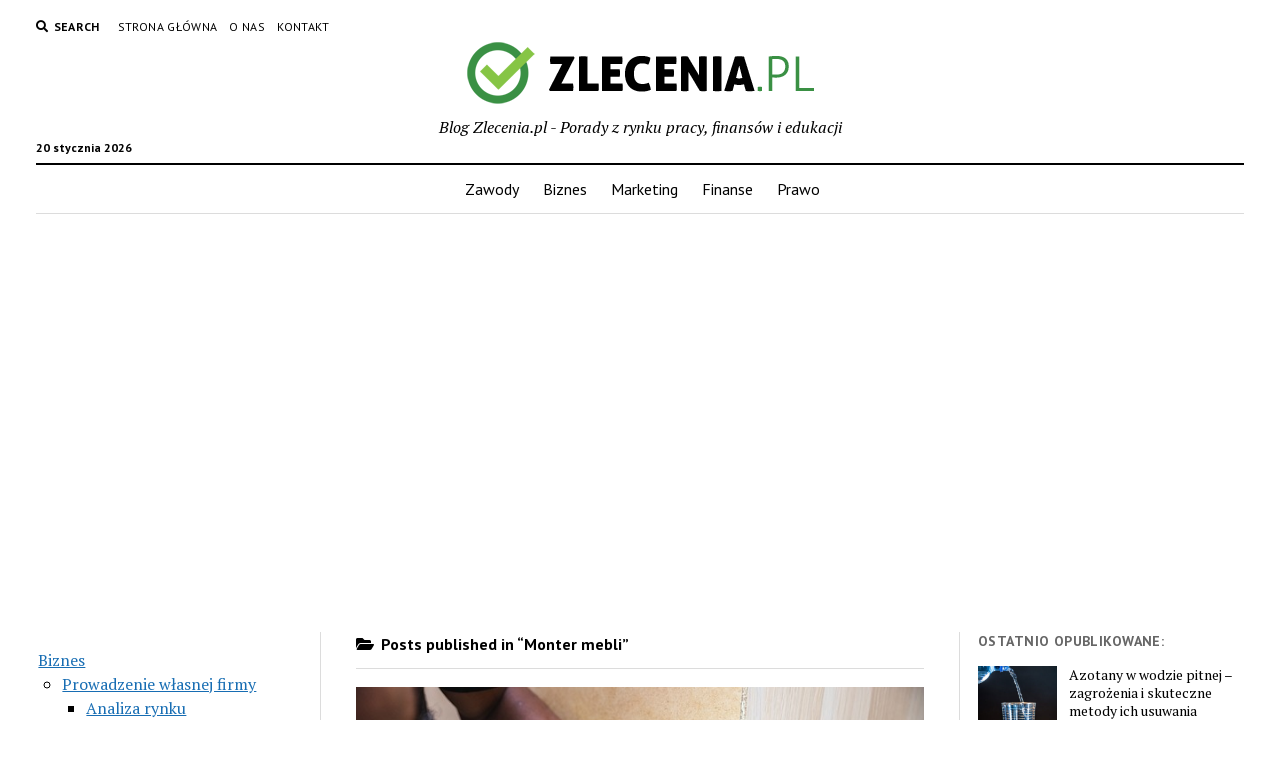

--- FILE ---
content_type: text/html; charset=UTF-8
request_url: https://www.zlecenia.pl/blog/kategoria/zawody/monter-mebli/
body_size: 125279
content:
<!DOCTYPE html>

<html lang="pl-PL">

<head>
	<title>Monter mebli - Blog Zlecenia.pl</title>
<meta charset="UTF-8" />
<meta name="viewport" content="width=device-width, initial-scale=1" />
<meta name="template" content="Mission News 1.36" />

<!-- This site is optimized with the Yoast SEO plugin v12.4 - https://yoast.com/wordpress/plugins/seo/ -->
<meta name="robots" content="noindex,follow"/>
<meta property="og:locale" content="pl_PL" />
<meta property="og:type" content="object" />
<meta property="og:title" content="Monter mebli - Blog Zlecenia.pl" />
<meta property="og:url" content="https://www.zlecenia.pl/blog/kategoria/zawody/monter-mebli/" />
<meta property="og:site_name" content="Blog Zlecenia.pl" />
<meta name="twitter:card" content="summary_large_image" />
<meta name="twitter:title" content="Monter mebli - Blog Zlecenia.pl" />
<script type='application/ld+json' class='yoast-schema-graph yoast-schema-graph--main'>{"@context":"https://schema.org","@graph":[{"@type":"WebSite","@id":"https://www.zlecenia.pl/blog/#website","url":"https://www.zlecenia.pl/blog/","name":"Blog Zlecenia.pl","potentialAction":{"@type":"SearchAction","target":"https://www.zlecenia.pl/blog/?s={search_term_string}","query-input":"required name=search_term_string"}},{"@type":"CollectionPage","@id":"https://www.zlecenia.pl/blog/kategoria/zawody/monter-mebli/#webpage","url":"https://www.zlecenia.pl/blog/kategoria/zawody/monter-mebli/","inLanguage":"pl-PL","name":"Monter mebli - Blog Zlecenia.pl","isPartOf":{"@id":"https://www.zlecenia.pl/blog/#website"}}]}</script>
<!-- / Yoast SEO plugin. -->

<link rel='dns-prefetch' href='//fonts.googleapis.com' />
<link rel='dns-prefetch' href='//s.w.org' />
<link rel="alternate" type="application/rss+xml" title="Blog Zlecenia.pl &raquo; Kanał z wpisami" href="https://www.zlecenia.pl/blog/feed/" />
<link rel="alternate" type="application/rss+xml" title="Blog Zlecenia.pl &raquo; Kanał z komentarzami" href="https://www.zlecenia.pl/blog/comments/feed/" />
<link rel="alternate" type="application/rss+xml" title="Blog Zlecenia.pl &raquo; Kanał z wpisami zaszufladkowanymi do kategorii Monter mebli" href="https://www.zlecenia.pl/blog/kategoria/zawody/monter-mebli/feed/" />
		<script type="text/javascript">
			window._wpemojiSettings = {"baseUrl":"https:\/\/s.w.org\/images\/core\/emoji\/11\/72x72\/","ext":".png","svgUrl":"https:\/\/s.w.org\/images\/core\/emoji\/11\/svg\/","svgExt":".svg","source":{"concatemoji":"https:\/\/www.zlecenia.pl\/blog\/wp-includes\/js\/wp-emoji-release.min.js?ver=4.9.26"}};
			!function(e,a,t){var n,r,o,i=a.createElement("canvas"),p=i.getContext&&i.getContext("2d");function s(e,t){var a=String.fromCharCode;p.clearRect(0,0,i.width,i.height),p.fillText(a.apply(this,e),0,0);e=i.toDataURL();return p.clearRect(0,0,i.width,i.height),p.fillText(a.apply(this,t),0,0),e===i.toDataURL()}function c(e){var t=a.createElement("script");t.src=e,t.defer=t.type="text/javascript",a.getElementsByTagName("head")[0].appendChild(t)}for(o=Array("flag","emoji"),t.supports={everything:!0,everythingExceptFlag:!0},r=0;r<o.length;r++)t.supports[o[r]]=function(e){if(!p||!p.fillText)return!1;switch(p.textBaseline="top",p.font="600 32px Arial",e){case"flag":return s([55356,56826,55356,56819],[55356,56826,8203,55356,56819])?!1:!s([55356,57332,56128,56423,56128,56418,56128,56421,56128,56430,56128,56423,56128,56447],[55356,57332,8203,56128,56423,8203,56128,56418,8203,56128,56421,8203,56128,56430,8203,56128,56423,8203,56128,56447]);case"emoji":return!s([55358,56760,9792,65039],[55358,56760,8203,9792,65039])}return!1}(o[r]),t.supports.everything=t.supports.everything&&t.supports[o[r]],"flag"!==o[r]&&(t.supports.everythingExceptFlag=t.supports.everythingExceptFlag&&t.supports[o[r]]);t.supports.everythingExceptFlag=t.supports.everythingExceptFlag&&!t.supports.flag,t.DOMReady=!1,t.readyCallback=function(){t.DOMReady=!0},t.supports.everything||(n=function(){t.readyCallback()},a.addEventListener?(a.addEventListener("DOMContentLoaded",n,!1),e.addEventListener("load",n,!1)):(e.attachEvent("onload",n),a.attachEvent("onreadystatechange",function(){"complete"===a.readyState&&t.readyCallback()})),(n=t.source||{}).concatemoji?c(n.concatemoji):n.wpemoji&&n.twemoji&&(c(n.twemoji),c(n.wpemoji)))}(window,document,window._wpemojiSettings);
		</script>
		<style type="text/css">
img.wp-smiley,
img.emoji {
	display: inline !important;
	border: none !important;
	box-shadow: none !important;
	height: 1em !important;
	width: 1em !important;
	margin: 0 .07em !important;
	vertical-align: -0.1em !important;
	background: none !important;
	padding: 0 !important;
}
</style>
<link rel='stylesheet' id='toc-screen-css'  href='https://www.zlecenia.pl/blog/wp-content/plugins/table-of-contents-plus/screen.min.css?ver=2002' type='text/css' media='all' />
<link rel='stylesheet' id='ct-mission-news-google-fonts-css'  href='//fonts.googleapis.com/css?family=Abril+Fatface%7CPT+Sans%3A400%2C700%7CPT+Serif%3A400%2C400i%2C700%2C700i&#038;subset=latin%2Clatin-ext&#038;display=swap&#038;ver=4.9.26' type='text/css' media='all' />
<link rel='stylesheet' id='ct-mission-news-font-awesome-css'  href='https://www.zlecenia.pl/blog/wp-content/themes/mission-news/assets/font-awesome/css/all.min.css?ver=4.9.26' type='text/css' media='all' />
<link rel='stylesheet' id='ct-mission-news-style-css'  href='https://www.zlecenia.pl/blog/wp-content/themes/mission-news/style.css?ver=4.9.26' type='text/css' media='all' />
<script type='text/javascript' src='https://www.zlecenia.pl/blog/wp-includes/js/jquery/jquery.js?ver=1.12.4'></script>
<script type='text/javascript' src='https://www.zlecenia.pl/blog/wp-includes/js/jquery/jquery-migrate.min.js?ver=1.4.1'></script>
<link rel='https://api.w.org/' href='https://www.zlecenia.pl/blog/wp-json/' />
<link rel="EditURI" type="application/rsd+xml" title="RSD" href="https://www.zlecenia.pl/blog/xmlrpc.php?rsd" />
<link rel="wlwmanifest" type="application/wlwmanifest+xml" href="https://www.zlecenia.pl/blog/wp-includes/wlwmanifest.xml" /> 
<meta name="generator" content="WordPress 4.9.26" />
	<script data-ad-client="ca-pub-3624369775460466" async src="https://pagead2.googlesyndication.com/pagead/js/adsbygoogle.js"></script>
</head>

<body id="mission-news" class="archive category category-monter-mebli category-834 wp-custom-logo">
<a class="skip-content" href="#main">Press &quot;Enter&quot; to skip to content</a>
<div id="overflow-container" class="overflow-container">
	<div id="max-width" class="max-width">
				<header class="site-header" id="site-header" role="banner">
			<div class="top-nav">
				<button id="search-toggle" class="search-toggle"><i class="fas fa-search"></i><span>Search</span></button>
<div id="search-form-popup" class="search-form-popup">
	<div class="inner">
		<div class="title">Search Blog Zlecenia.pl</div>
		<div class='search-form-container'>
    <form role="search" method="get" class="search-form" action="https://www.zlecenia.pl/blog">
        <input id="search-field" type="search" class="search-field" value="" name="s"
               title="Search" placeholder=" Search for..." />
        <input type="submit" class="search-submit" value='Search'/>
    </form>
</div>		<a id="close-search" class="close" href="#"><svg xmlns="http://www.w3.org/2000/svg" width="20" height="20" viewBox="0 0 20 20" version="1.1"><g stroke="none" stroke-width="1" fill="none" fill-rule="evenodd"><g transform="translate(-17.000000, -12.000000)" fill="#000000"><g transform="translate(17.000000, 12.000000)"><rect transform="translate(10.000000, 10.000000) rotate(45.000000) translate(-10.000000, -10.000000) " x="9" y="-2" width="2" height="24"/><rect transform="translate(10.000000, 10.000000) rotate(-45.000000) translate(-10.000000, -10.000000) " x="9" y="-2" width="2" height="24"/></g></g></g></svg></a>
	</div>
</div>
				<div id="menu-secondary-container" class="menu-secondary-container">
					<div id="menu-secondary" class="menu-container menu-secondary" role="navigation">
	<nav class="menu"><ul id="menu-secondary-items" class="menu-secondary-items"><li id="menu-item-4951" class="menu-item menu-item-type-custom menu-item-object-custom menu-item-home menu-item-4951"><a href="https://www.zlecenia.pl/blog/">Strona główna</a></li>
<li id="menu-item-4949" class="menu-item menu-item-type-post_type menu-item-object-page menu-item-4949"><a href="https://www.zlecenia.pl/blog/o-nas/">O nas</a></li>
<li id="menu-item-4950" class="menu-item menu-item-type-post_type menu-item-object-page menu-item-4950"><a href="https://www.zlecenia.pl/blog/kontakt/">Kontakt</a></li>
</ul></nav></div>
				</div>
							</div>
			<div id="title-container" class="title-container"><div class='site-title'><a href="https://www.zlecenia.pl/blog/" class="custom-logo-link" rel="home" itemprop="url"><img width="347" height="62" src="https://www.zlecenia.pl/blog/wp-content/uploads/2020/07/zlecenia.png" class="custom-logo" alt="zlecenia.pl" itemprop="logo" srcset="https://www.zlecenia.pl/blog/wp-content/uploads/2020/07/zlecenia.png 347w, https://www.zlecenia.pl/blog/wp-content/uploads/2020/07/zlecenia-300x54.png 300w" sizes="(max-width: 347px) 100vw, 347px" /></a></div><p class="date">20 stycznia 2026</p><p class="tagline">Blog Zlecenia.pl - Porady z rynku pracy, finansów i edukacji</p>			</div>
			<button id="toggle-navigation" class="toggle-navigation" name="toggle-navigation" aria-expanded="false">
				<span class="screen-reader-text">open menu</span>
				<svg xmlns="http://www.w3.org/2000/svg" width="24" height="18" viewBox="0 0 24 18" version="1.1"><g stroke="none" stroke-width="1" fill="none" fill-rule="evenodd"><g transform="translate(-272.000000, -21.000000)" fill="#000000"><g transform="translate(266.000000, 12.000000)"><g transform="translate(6.000000, 9.000000)"><rect class="top-bar" x="0" y="0" width="24" height="2"/><rect class="middle-bar" x="0" y="8" width="24" height="2"/><rect class="bottom-bar" x="0" y="16" width="24" height="2"/></g></g></g></g></svg>			</button>
			<div id="menu-primary-container" class="menu-primary-container tier-1">
				<div class="dropdown-navigation"><a id="back-button" class="back-button" href="#"><i class="fas fa-angle-left"></i> Back</a><span class="label"></span></div>
<div id="menu-primary" class="menu-container menu-primary" role="navigation">
    <nav class="menu"><ul id="menu-primary-items" class="menu-primary-items"><li id="menu-item-4944" class="menu-item menu-item-type-taxonomy menu-item-object-category current-category-ancestor menu-item-4944"><a href="https://www.zlecenia.pl/blog/kategoria/zawody/">Zawody</a></li>
<li id="menu-item-4945" class="menu-item menu-item-type-taxonomy menu-item-object-category menu-item-4945"><a href="https://www.zlecenia.pl/blog/kategoria/biznes/">Biznes</a></li>
<li id="menu-item-4946" class="menu-item menu-item-type-taxonomy menu-item-object-category menu-item-4946"><a href="https://www.zlecenia.pl/blog/kategoria/marketing/">Marketing</a></li>
<li id="menu-item-4947" class="menu-item menu-item-type-taxonomy menu-item-object-category menu-item-4947"><a href="https://www.zlecenia.pl/blog/kategoria/finanse/">Finanse</a></li>
<li id="menu-item-4948" class="menu-item menu-item-type-taxonomy menu-item-object-category menu-item-4948"><a href="https://www.zlecenia.pl/blog/kategoria/prawo/">Prawo</a></li>
</ul></nav></div>
			</div>
		</header>
					<aside id="below-header" class="widget-area widget-area-below-header active-1" role="complementary">
		<section id="text-3" class="widget widget_text">			<div class="textwidget"><p><script async src="https://pagead2.googlesyndication.com/pagead/js/adsbygoogle.js"></script><br />
<!-- zlecenia blog header --><br />
<ins class="adsbygoogle"
     style="display:block"
     data-ad-client="ca-pub-3624369775460466"
     data-ad-slot="6220636338"
     data-ad-format="auto"
     data-full-width-responsive="true"></ins><br />
<script>
     (adsbygoogle = window.adsbygoogle || []).push({});
</script></p>
</div>
		</section>	</aside>
		<div class="content-container">
						<div class="layout-container">
				    <aside class="sidebar sidebar-left" id="sidebar-left" role="complementary">
        <div class="inner">
            <section id="displaycategorieswidget-2" class="widget DisplayCategoriesWidget"><h2 class="widget-title"> </h2><style>.dcw_c1 {float:left; width:100%} .dcw_c2 {float:left; width:50%} .dcw_c3 {float:left; width:33%}</style><ul class='dcw'>	<li class="cat-item cat-item-884"><a href="https://www.zlecenia.pl/blog/kategoria/biznes/" >Biznes</a>
<ul class='children'>
	<li class="cat-item cat-item-1266"><a href="https://www.zlecenia.pl/blog/kategoria/biznes/prowadzenie-wlasnej-firmy/" >Prowadzenie własnej firmy</a>
	<ul class='children'>
	<li class="cat-item cat-item-1288"><a href="https://www.zlecenia.pl/blog/kategoria/biznes/prowadzenie-wlasnej-firmy/analiza-rynku/" >Analiza rynku</a>
</li>
	<li class="cat-item cat-item-1289"><a href="https://www.zlecenia.pl/blog/kategoria/biznes/prowadzenie-wlasnej-firmy/badanie-konkurencji/" >Badanie konkurencji</a>
</li>
	<li class="cat-item cat-item-1292"><a href="https://www.zlecenia.pl/blog/kategoria/biznes/prowadzenie-wlasnej-firmy/finansowanie-i-budzetowanie/" >Finansowanie i budżetowanie</a>
</li>
	<li class="cat-item cat-item-1290"><a href="https://www.zlecenia.pl/blog/kategoria/biznes/prowadzenie-wlasnej-firmy/okreslenie-grupy-docelowej/" >Określenie grupy docelowej</a>
</li>
	<li class="cat-item cat-item-1287"><a href="https://www.zlecenia.pl/blog/kategoria/biznes/prowadzenie-wlasnej-firmy/planowanie-biznesowe/" >Planowanie biznesowe</a>
</li>
	<li class="cat-item cat-item-1291"><a href="https://www.zlecenia.pl/blog/kategoria/biznes/prowadzenie-wlasnej-firmy/strategia-marketingowa/" >Strategia marketingowa</a>
</li>
	</ul>
</li>
	<li class="cat-item cat-item-1297"><a href="https://www.zlecenia.pl/blog/kategoria/biznes/rachunkowosc-dla-malych-i-srednich-przedsiebiorstw/" >Rachunkowość dla małych i średnich przedsiębiorstw</a>
</li>
	<li class="cat-item cat-item-1262"><a href="https://www.zlecenia.pl/blog/kategoria/biznes/rejestracja-i-formalnosci/" >Rejestracja i formalności</a>
	<ul class='children'>
	<li class="cat-item cat-item-1271"><a href="https://www.zlecenia.pl/blog/kategoria/biznes/rejestracja-i-formalnosci/dokumentacja-i-ksiegowosc-w-firmie/" >Dokumentacja i księgowość w firmie</a>
</li>
	<li class="cat-item cat-item-1270"><a href="https://www.zlecenia.pl/blog/kategoria/biznes/rejestracja-i-formalnosci/prawa-i-obowiazki-wlasciciela-firmy/" >Prawa i obowiązki właściciela firmy</a>
</li>
	<li class="cat-item cat-item-1267"><a href="https://www.zlecenia.pl/blog/kategoria/biznes/rejestracja-i-formalnosci/rodzaje-rejestracji-firm/" >Rodzaje rejestracji firm</a>
</li>
	<li class="cat-item cat-item-1268"><a href="https://www.zlecenia.pl/blog/kategoria/biznes/rejestracja-i-formalnosci/wymagania-formalne-przy-rejestracji-firmy/" >Wymagania formalne przy rejestracji firmy</a>
</li>
	<li class="cat-item cat-item-1269"><a href="https://www.zlecenia.pl/blog/kategoria/biznes/rejestracja-i-formalnosci/zgloszenia-i-rejestracje-przy-prowadzeniu-firmy/" >Zgłoszenia i rejestracje przy prowadzeniu firmy</a>
</li>
	</ul>
</li>
	<li class="cat-item cat-item-1310"><a href="https://www.zlecenia.pl/blog/kategoria/biznes/rekrutacja-i-selekcja/" >Rekrutacja i selekcja</a>
</li>
	<li class="cat-item cat-item-1314"><a href="https://www.zlecenia.pl/blog/kategoria/biznes/retencja-pracownikow/" >Retencja pracowników</a>
</li>
	<li class="cat-item cat-item-1315"><a href="https://www.zlecenia.pl/blog/kategoria/biznes/retencja-talentow/" >Retencja talentów</a>
</li>
	<li class="cat-item cat-item-1319"><a href="https://www.zlecenia.pl/blog/kategoria/biznes/rozmowy-kwalifikacyjne-i-negocjacje-placowe/" >Rozmowy kwalifikacyjne i negocjacje płacowe</a>
</li>
	<li class="cat-item cat-item-1320"><a href="https://www.zlecenia.pl/blog/kategoria/biznes/rozwiazywanie-konfliktow/" >Rozwiązywanie konfliktów</a>
</li>
	<li class="cat-item cat-item-1265"><a href="https://www.zlecenia.pl/blog/kategoria/biznes/rozwoj-biznesu/" >Rozwój biznesu</a>
	<ul class='children'>
	<li class="cat-item cat-item-1285"><a href="https://www.zlecenia.pl/blog/kategoria/biznes/rozwoj-biznesu/ekspansja-na-rynki-zagraniczne/" >Ekspansja na rynki zagraniczne</a>
</li>
	<li class="cat-item cat-item-1284"><a href="https://www.zlecenia.pl/blog/kategoria/biznes/rozwoj-biznesu/fuzje-i-przejecia/" >Fuzje i przejęcia</a>
</li>
	<li class="cat-item cat-item-1286"><a href="https://www.zlecenia.pl/blog/kategoria/biznes/rozwoj-biznesu/innowacje-i-nowe-technologie/" >Innowacje i nowe technologie</a>
</li>
	<li class="cat-item cat-item-1283"><a href="https://www.zlecenia.pl/blog/kategoria/biznes/rozwoj-biznesu/inwestycje-i-rozwoj-biznesu/" >Inwestycje i rozwój biznesu</a>
</li>
	<li class="cat-item cat-item-1282"><a href="https://www.zlecenia.pl/blog/kategoria/biznes/rozwoj-biznesu/strategie-rozwoju/" >Strategie rozwoju</a>
</li>
	</ul>
</li>
	<li class="cat-item cat-item-1264"><a href="https://www.zlecenia.pl/blog/kategoria/biznes/sprzedaz-i-marketing/" >Sprzedaż i marketing</a>
	<ul class='children'>
	<li class="cat-item cat-item-1278"><a href="https://www.zlecenia.pl/blog/kategoria/biznes/sprzedaz-i-marketing/analiza-i-badanie-rynku/" >Analiza i badanie rynku</a>
</li>
	<li class="cat-item cat-item-1281"><a href="https://www.zlecenia.pl/blog/kategoria/biznes/sprzedaz-i-marketing/e-commerce-i-marketing-internetowy/" >E-commerce i marketing internetowy</a>
</li>
	<li class="cat-item cat-item-1277"><a href="https://www.zlecenia.pl/blog/kategoria/biznes/sprzedaz-i-marketing/planowanie-kampanii-marketingowych/" >Planowanie kampanii marketingowych</a>
</li>
	<li class="cat-item cat-item-1279"><a href="https://www.zlecenia.pl/blog/kategoria/biznes/sprzedaz-i-marketing/promocja-i-reklama/" >Promocja i reklama</a>
</li>
	<li class="cat-item cat-item-1280"><a href="https://www.zlecenia.pl/blog/kategoria/biznes/sprzedaz-i-marketing/sprzedaz-i-obsluga-klienta/" >Sprzedaż i obsługa klienta</a>
</li>
	</ul>
</li>
	<li class="cat-item cat-item-1263"><a href="https://www.zlecenia.pl/blog/kategoria/biznes/zarzadzanie-zespolem/" >Zarządzanie zespołem</a>
	<ul class='children'>
	<li class="cat-item cat-item-1276"><a href="https://www.zlecenia.pl/blog/kategoria/biznes/zarzadzanie-zespolem/konflikty-w-firmie-i-ich-rozwiazywanie/" >Konflikty w firmie i ich rozwiązywanie</a>
</li>
	<li class="cat-item cat-item-1275"><a href="https://www.zlecenia.pl/blog/kategoria/biznes/zarzadzanie-zespolem/motywacja-i-zachety-dla-pracownikow/" >Motywacja i zachęty dla pracowników</a>
</li>
	<li class="cat-item cat-item-1272"><a href="https://www.zlecenia.pl/blog/kategoria/biznes/zarzadzanie-zespolem/rekrutacja-pracownikow/" >Rekrutacja pracowników</a>
</li>
	<li class="cat-item cat-item-1274"><a href="https://www.zlecenia.pl/blog/kategoria/biznes/zarzadzanie-zespolem/szkolenia-i-rozwoj-pracownikow/" >Szkolenia i rozwój pracowników</a>
</li>
	<li class="cat-item cat-item-1273"><a href="https://www.zlecenia.pl/blog/kategoria/biznes/zarzadzanie-zespolem/zarzadzanie-pracownikami/" >Zarządzanie pracownikami</a>
</li>
	</ul>
</li>
</ul>
</li>
	<li class="cat-item cat-item-1293"><a href="https://www.zlecenia.pl/blog/kategoria/edukacja/" >Edukacja</a>
<ul class='children'>
	<li class="cat-item cat-item-1294"><a href="https://www.zlecenia.pl/blog/kategoria/edukacja/psychologia-rozwoju/" >Psychologia rozwoju</a>
	<ul class='children'>
	<li class="cat-item cat-item-1299"><a href="https://www.zlecenia.pl/blog/kategoria/edukacja/psychologia-rozwoju/radzenie-sobie-z-izolacja-i-samotnoscia/" >Radzenie sobie z izolacją i samotnością</a>
</li>
	<li class="cat-item cat-item-1300"><a href="https://www.zlecenia.pl/blog/kategoria/edukacja/psychologia-rozwoju/radzenie-sobie-ze-stresem-i-trudnosciami-zyciowymi/" >Radzenie sobie ze stresem i trudnościami życiowymi</a>
</li>
	</ul>
</li>
	<li class="cat-item cat-item-1296"><a href="https://www.zlecenia.pl/blog/kategoria/edukacja/publikacje-naukowe/" >Publikacje naukowe</a>
</li>
	<li class="cat-item cat-item-1302"><a href="https://www.zlecenia.pl/blog/kategoria/edukacja/reformy-edukacyjne-i-polityka-oswiatowa/" >Reformy edukacyjne i polityka oświatowa</a>
</li>
	<li class="cat-item cat-item-1311"><a href="https://www.zlecenia.pl/blog/kategoria/edukacja/rekrutacja-na-studia-za-granica/" >Rekrutacja na studia za granicą</a>
</li>
	<li class="cat-item cat-item-1316"><a href="https://www.zlecenia.pl/blog/kategoria/edukacja/robotyka/" >Robotyka</a>
</li>
	<li class="cat-item cat-item-1317"><a href="https://www.zlecenia.pl/blog/kategoria/edukacja/rola-rodzicow-i-wspolpraca-szkoly-rodzina/" >Rola rodziców i współpraca szkoły-rodzina</a>
</li>
	<li class="cat-item cat-item-1321"><a href="https://www.zlecenia.pl/blog/kategoria/edukacja/rozwijanie-inteligencji-emocjonalnej/" >Rozwijanie inteligencji emocjonalnej</a>
</li>
	<li class="cat-item cat-item-1322"><a href="https://www.zlecenia.pl/blog/kategoria/edukacja/rozwijanie-pomyslow-i-generowanie-nowych-rozwiazan/" >Rozwijanie pomysłów i generowanie nowych rozwiązań</a>
</li>
</ul>
</li>
	<li class="cat-item cat-item-887"><a href="https://www.zlecenia.pl/blog/kategoria/finanse/" >Finanse</a>
<ul class='children'>
	<li class="cat-item cat-item-1298"><a href="https://www.zlecenia.pl/blog/kategoria/finanse/radzenie-sobie-z-dlugami/" >Radzenie sobie z długami</a>
</li>
	<li class="cat-item cat-item-1301"><a href="https://www.zlecenia.pl/blog/kategoria/finanse/raportowanie-finansowe/" >Raportowanie finansowe</a>
</li>
	<li class="cat-item cat-item-1303"><a href="https://www.zlecenia.pl/blog/kategoria/finanse/regulacje-finansowe-globalne/" >Regulacje finansowe globalne</a>
</li>
	<li class="cat-item cat-item-1304"><a href="https://www.zlecenia.pl/blog/kategoria/finanse/regulacje-rynku-finansowego/" >Regulacje rynku finansowego</a>
</li>
	<li class="cat-item cat-item-1318"><a href="https://www.zlecenia.pl/blog/kategoria/finanse/rozliczanie-podatkow/" >Rozliczanie podatków</a>
</li>
</ul>
</li>
	<li class="cat-item cat-item-885"><a href="https://www.zlecenia.pl/blog/kategoria/marketing/" >Marketing</a>
<ul class='children'>
	<li class="cat-item cat-item-1295"><a href="https://www.zlecenia.pl/blog/kategoria/marketing/public-relations-i-komunikacja-korporacyjna/" >Public relations i komunikacja korporacyjna</a>
</li>
	<li class="cat-item cat-item-1306"><a href="https://www.zlecenia.pl/blog/kategoria/marketing/reklama-i-promocja/" >Reklama i promocja</a>
	<ul class='children'>
	<li class="cat-item cat-item-1307"><a href="https://www.zlecenia.pl/blog/kategoria/marketing/reklama-i-promocja/reklama-i-promocje-w-aplikacjach-mobilnych/" >Reklama i promocje w aplikacjach mobilnych</a>
</li>
	<li class="cat-item cat-item-1308"><a href="https://www.zlecenia.pl/blog/kategoria/marketing/reklama-i-promocja/reklama-na-youtube-i-influencer-marketing/" >Reklama na YouTube i influencer marketing</a>
</li>
	<li class="cat-item cat-item-1309"><a href="https://www.zlecenia.pl/blog/kategoria/marketing/reklama-i-promocja/reklama-online/" >Reklama online</a>
</li>
	</ul>
</li>
	<li class="cat-item cat-item-1312"><a href="https://www.zlecenia.pl/blog/kategoria/marketing/remarketing-i-personalizacja-reklam/" >Remarketing i personalizacja reklam</a>
</li>
	<li class="cat-item cat-item-1313"><a href="https://www.zlecenia.pl/blog/kategoria/marketing/renderowanie/" >Renderowanie</a>
</li>
</ul>
</li>
	<li class="cat-item cat-item-1260"><a href="https://www.zlecenia.pl/blog/kategoria/narzedzia/" >Narzędzia</a>
</li>
	<li class="cat-item cat-item-1323"><a href="https://www.zlecenia.pl/blog/kategoria/nieruchomosci/" >Nieruchomości</a>
</li>
	<li class="cat-item cat-item-1261"><a href="https://www.zlecenia.pl/blog/kategoria/praca/" >Praca</a>
</li>
	<li class="cat-item cat-item-886"><a href="https://www.zlecenia.pl/blog/kategoria/prawo/" >Prawo</a>
</li>
	<li class="cat-item cat-item-1 current-cat-parent current-cat-ancestor"><a href="https://www.zlecenia.pl/blog/kategoria/zawody/" >Zawody</a>
<ul class='children'>
	<li class="cat-item cat-item-1172"><a href="https://www.zlecenia.pl/blog/kategoria/zawody/account-executive/" >Account executive</a>
</li>
	<li class="cat-item cat-item-407"><a href="https://www.zlecenia.pl/blog/kategoria/zawody/administrator-bezpieczenstwa-informacji/" >Administrator bezpieczeństwa informacji</a>
</li>
	<li class="cat-item cat-item-763"><a href="https://www.zlecenia.pl/blog/kategoria/zawody/administrator-floty/" >Administrator floty</a>
</li>
	<li class="cat-item cat-item-572"><a href="https://www.zlecenia.pl/blog/kategoria/zawody/administrator-linux/" >Administrator Linux</a>
</li>
	<li class="cat-item cat-item-434"><a href="https://www.zlecenia.pl/blog/kategoria/zawody/administrator-sieci/" >Administrator sieci</a>
</li>
	<li class="cat-item cat-item-912"><a href="https://www.zlecenia.pl/blog/kategoria/zawody/administrator-stanow-magazynowych/" >Administrator stanów magazynowych</a>
</li>
	<li class="cat-item cat-item-151"><a href="https://www.zlecenia.pl/blog/kategoria/zawody/adwokat/" >Adwokat</a>
</li>
	<li class="cat-item cat-item-225"><a href="https://www.zlecenia.pl/blog/kategoria/zawody/agent-celny/" >Agent celny</a>
</li>
	<li class="cat-item cat-item-587"><a href="https://www.zlecenia.pl/blog/kategoria/zawody/agent-clearingowy/" >Agent clearingowy</a>
</li>
	<li class="cat-item cat-item-267"><a href="https://www.zlecenia.pl/blog/kategoria/zawody/agent-nieruchomosci/" >Agent nieruchomości</a>
</li>
	<li class="cat-item cat-item-928"><a href="https://www.zlecenia.pl/blog/kategoria/zawody/agent-ubezpieczeniowy/" >Agent ubezpieczeniowy</a>
</li>
	<li class="cat-item cat-item-570"><a href="https://www.zlecenia.pl/blog/kategoria/zawody/ajent/" >Ajent</a>
</li>
	<li class="cat-item cat-item-344"><a href="https://www.zlecenia.pl/blog/kategoria/zawody/aktor/" >Aktor</a>
</li>
	<li class="cat-item cat-item-165"><a href="https://www.zlecenia.pl/blog/kategoria/zawody/aktuariusz/" >Aktuariusz</a>
</li>
	<li class="cat-item cat-item-67"><a href="https://www.zlecenia.pl/blog/kategoria/zawody/akupunkturzysta/" >Akupunkturzysta</a>
</li>
	<li class="cat-item cat-item-772"><a href="https://www.zlecenia.pl/blog/kategoria/zawody/akustyk-wnetrz/" >Akustyk wnętrz</a>
</li>
	<li class="cat-item cat-item-824"><a href="https://www.zlecenia.pl/blog/kategoria/zawody/alpinista-przemyslowy/" >Alpinista przemysłowy</a>
</li>
	<li class="cat-item cat-item-870"><a href="https://www.zlecenia.pl/blog/kategoria/zawody/ambasador-marki/" >Ambasador marki</a>
</li>
	<li class="cat-item cat-item-1177"><a href="https://www.zlecenia.pl/blog/kategoria/zawody/analityk-biznesowy/" >Analityk biznesowy</a>
</li>
	<li class="cat-item cat-item-1127"><a href="https://www.zlecenia.pl/blog/kategoria/zawody/analityk-chemiczny/" >Analityk chemiczny</a>
</li>
	<li class="cat-item cat-item-235"><a href="https://www.zlecenia.pl/blog/kategoria/zawody/analityk-finansowy/" >Analityk finansowy</a>
</li>
	<li class="cat-item cat-item-506"><a href="https://www.zlecenia.pl/blog/kategoria/zawody/analityk-systemowy/" >Analityk systemowy</a>
</li>
	<li class="cat-item cat-item-630"><a href="https://www.zlecenia.pl/blog/kategoria/zawody/andragog/" >Andragog</a>
</li>
	<li class="cat-item cat-item-929"><a href="https://www.zlecenia.pl/blog/kategoria/zawody/anestezjolog/" >Anestezjolog</a>
</li>
	<li class="cat-item cat-item-353"><a href="https://www.zlecenia.pl/blog/kategoria/zawody/animator-kultury/" >Animator kultury</a>
</li>
	<li class="cat-item cat-item-1119"><a href="https://www.zlecenia.pl/blog/kategoria/zawody/animator-rozwoju-przedsiebiorczosci/" >Animator rozwoju przedsiębiorczości</a>
</li>
	<li class="cat-item cat-item-454"><a href="https://www.zlecenia.pl/blog/kategoria/zawody/ankieter/" >Ankieter</a>
</li>
	<li class="cat-item cat-item-1101"><a href="https://www.zlecenia.pl/blog/kategoria/zawody/antykwariusz/" >Antykwariusz</a>
</li>
	<li class="cat-item cat-item-1059"><a href="https://www.zlecenia.pl/blog/kategoria/zawody/aparatowy-procesow-chemicznych/" >Aparatowy procesów chemicznych</a>
</li>
	<li class="cat-item cat-item-643"><a href="https://www.zlecenia.pl/blog/kategoria/zawody/arborysta/" >Arborysta</a>
</li>
	<li class="cat-item cat-item-510"><a href="https://www.zlecenia.pl/blog/kategoria/zawody/archeolog/" >Archeolog</a>
</li>
	<li class="cat-item cat-item-10"><a href="https://www.zlecenia.pl/blog/kategoria/zawody/architekt/" >Architekt</a>
</li>
	<li class="cat-item cat-item-173"><a href="https://www.zlecenia.pl/blog/kategoria/zawody/archiwista/" >Archiwista</a>
</li>
	<li class="cat-item cat-item-1025"><a href="https://www.zlecenia.pl/blog/kategoria/zawody/area-manager/" >Area Manager</a>
</li>
	<li class="cat-item cat-item-465"><a href="https://www.zlecenia.pl/blog/kategoria/zawody/armator/" >Armator</a>
</li>
	<li class="cat-item cat-item-915"><a href="https://www.zlecenia.pl/blog/kategoria/zawody/astrolog/" >Astrolog</a>
</li>
	<li class="cat-item cat-item-1188"><a href="https://www.zlecenia.pl/blog/kategoria/zawody/asystent-ds-kwalifikacji-i-walidacji/" >Asystent ds. kwalifikacji i walidacji</a>
</li>
	<li class="cat-item cat-item-1067"><a href="https://www.zlecenia.pl/blog/kategoria/zawody/asystent-ds-zakupow/" >Asystent ds. zakupów</a>
</li>
	<li class="cat-item cat-item-644"><a href="https://www.zlecenia.pl/blog/kategoria/zawody/asystent-dyrektora/" >Asystent dyrektora</a>
</li>
	<li class="cat-item cat-item-973"><a href="https://www.zlecenia.pl/blog/kategoria/zawody/asystent-dzialu/" >Asystent działu</a>
</li>
	<li class="cat-item cat-item-1061"><a href="https://www.zlecenia.pl/blog/kategoria/zawody/asystent-dzialu-sprzedazy/" >Asystent działu sprzedaży</a>
</li>
	<li class="cat-item cat-item-1206"><a href="https://www.zlecenia.pl/blog/kategoria/zawody/asystent-eures/" >Asystent EURES</a>
</li>
	<li class="cat-item cat-item-829"><a href="https://www.zlecenia.pl/blog/kategoria/zawody/asystent-niepelnosprawnego/" >Asystent niepełnosprawnego</a>
</li>
	<li class="cat-item cat-item-641"><a href="https://www.zlecenia.pl/blog/kategoria/zawody/asystent-projektanta/" >Asystent projektanta</a>
</li>
	<li class="cat-item cat-item-1112"><a href="https://www.zlecenia.pl/blog/kategoria/zawody/asystent-protetyka-sluchu/" >Asystent protetyka słuchu</a>
</li>
	<li class="cat-item cat-item-1026"><a href="https://www.zlecenia.pl/blog/kategoria/zawody/asystent-rodziny/" >Asystent rodziny</a>
</li>
	<li class="cat-item cat-item-346"><a href="https://www.zlecenia.pl/blog/kategoria/zawody/asystent-sedziego/" >Asystent sędziego</a>
</li>
	<li class="cat-item cat-item-53"><a href="https://www.zlecenia.pl/blog/kategoria/zawody/asystentka-stomatologiczna/" >Asystentka stomatologiczna</a>
</li>
	<li class="cat-item cat-item-171"><a href="https://www.zlecenia.pl/blog/kategoria/zawody/audytor/" >Audytor</a>
</li>
	<li class="cat-item cat-item-458"><a href="https://www.zlecenia.pl/blog/kategoria/zawody/automatyk/" >Automatyk</a>
</li>
	<li class="cat-item cat-item-279"><a href="https://www.zlecenia.pl/blog/kategoria/zawody/balsamista/" >Balsamista</a>
</li>
	<li class="cat-item cat-item-996"><a href="https://www.zlecenia.pl/blog/kategoria/zawody/barber/" >Barber</a>
</li>
	<li class="cat-item cat-item-131"><a href="https://www.zlecenia.pl/blog/kategoria/zawody/barista/" >Barista</a>
</li>
	<li class="cat-item cat-item-281"><a href="https://www.zlecenia.pl/blog/kategoria/zawody/barman/" >Barman</a>
</li>
	<li class="cat-item cat-item-1018"><a href="https://www.zlecenia.pl/blog/kategoria/zawody/behawiorysta-psow/" >Behawiorysta psów</a>
</li>
	<li class="cat-item cat-item-149"><a href="https://www.zlecenia.pl/blog/kategoria/zawody/betoniarz/" >Betoniarz</a>
</li>
	<li class="cat-item cat-item-12"><a href="https://www.zlecenia.pl/blog/kategoria/zawody/betoniarze-i-zbrojarze/" >Betoniarze i zbrojarze</a>
</li>
	<li class="cat-item cat-item-250"><a href="https://www.zlecenia.pl/blog/kategoria/zawody/bibliotekarz/" >Bibliotekarz</a>
</li>
	<li class="cat-item cat-item-931"><a href="https://www.zlecenia.pl/blog/kategoria/zawody/biblioterapeuta/" >Biblioterapeuta</a>
</li>
	<li class="cat-item cat-item-1128"><a href="https://www.zlecenia.pl/blog/kategoria/zawody/bielarz/" >Bielarz</a>
</li>
	<li class="cat-item cat-item-1027"><a href="https://www.zlecenia.pl/blog/kategoria/zawody/bioenergoterapeuta/" >Bioenergoterapeuta</a>
</li>
	<li class="cat-item cat-item-683"><a href="https://www.zlecenia.pl/blog/kategoria/zawody/biofizyk/" >Biofizyk</a>
</li>
	<li class="cat-item cat-item-112"><a href="https://www.zlecenia.pl/blog/kategoria/zawody/bioinformatyk/" >Bioinformatyk</a>
</li>
	<li class="cat-item cat-item-837"><a href="https://www.zlecenia.pl/blog/kategoria/zawody/biolog/" >Biolog</a>
</li>
	<li class="cat-item cat-item-110"><a href="https://www.zlecenia.pl/blog/kategoria/zawody/biotechnolog/" >Biotechnolog</a>
</li>
	<li class="cat-item cat-item-930"><a href="https://www.zlecenia.pl/blog/kategoria/zawody/biuro-matrymonialne/" >Biuro matrymonialne</a>
</li>
	<li class="cat-item cat-item-706"><a href="https://www.zlecenia.pl/blog/kategoria/zawody/blacharz-samochodowy/" >Blacharz samochodowy</a>
</li>
	<li class="cat-item cat-item-15"><a href="https://www.zlecenia.pl/blog/kategoria/zawody/blacharze-i-lakiernicy-samochodowi/" >Blacharze i lakiernicy samochodowi</a>
</li>
	<li class="cat-item cat-item-978"><a href="https://www.zlecenia.pl/blog/kategoria/zawody/brafitterka/" >Brafitterka</a>
</li>
	<li class="cat-item cat-item-515"><a href="https://www.zlecenia.pl/blog/kategoria/zawody/brand-manager/" >Brand manager</a>
</li>
	<li class="cat-item cat-item-1007"><a href="https://www.zlecenia.pl/blog/kategoria/zawody/broker-edukacyjny/" >Broker edukacyjny</a>
</li>
	<li class="cat-item cat-item-919"><a href="https://www.zlecenia.pl/blog/kategoria/zawody/broker-reasekuracyjny/" >Broker reasekuracyjny</a>
</li>
	<li class="cat-item cat-item-241"><a href="https://www.zlecenia.pl/blog/kategoria/zawody/broker-ubezpieczeniowy/" >Broker ubezpieczeniowy</a>
</li>
	<li class="cat-item cat-item-13"><a href="https://www.zlecenia.pl/blog/kategoria/zawody/brukarz/" >Brukarz</a>
</li>
	<li class="cat-item cat-item-751"><a href="https://www.zlecenia.pl/blog/kategoria/zawody/brygadzista/" >Brygadzista</a>
</li>
	<li class="cat-item cat-item-8"><a href="https://www.zlecenia.pl/blog/kategoria/zawody/budowlaniec/" >Budowlaniec</a>
</li>
	<li class="cat-item cat-item-1192"><a href="https://www.zlecenia.pl/blog/kategoria/zawody/bursztyniarz/" >Bursztyniarz</a>
</li>
	<li class="cat-item cat-item-321"><a href="https://www.zlecenia.pl/blog/kategoria/zawody/call-center/" >Call center</a>
</li>
	<li class="cat-item cat-item-764"><a href="https://www.zlecenia.pl/blog/kategoria/zawody/car-audio-monter/" >Car Audio Monter</a>
</li>
	<li class="cat-item cat-item-1053"><a href="https://www.zlecenia.pl/blog/kategoria/zawody/category-manager/" >Category manager</a>
</li>
	<li class="cat-item cat-item-221"><a href="https://www.zlecenia.pl/blog/kategoria/zawody/celnik/" >Celnik</a>
</li>
	<li class="cat-item cat-item-766"><a href="https://www.zlecenia.pl/blog/kategoria/zawody/ceramik-wyrobow-budowlanych/" >Ceramik wyrobów budowlanych</a>
</li>
	<li class="cat-item cat-item-422"><a href="https://www.zlecenia.pl/blog/kategoria/zawody/charakteryzator/" >Charakteryzator</a>
</li>
	<li class="cat-item cat-item-95"><a href="https://www.zlecenia.pl/blog/kategoria/zawody/choreograf/" >Choreograf</a>
</li>
	<li class="cat-item cat-item-14"><a href="https://www.zlecenia.pl/blog/kategoria/zawody/ciesle-i-stolarze-budowlani/" >Cieśle i stolarze budowlani</a>
</li>
	<li class="cat-item cat-item-481"><a href="https://www.zlecenia.pl/blog/kategoria/zawody/cloud-architect/" >Cloud architect</a>
</li>
	<li class="cat-item cat-item-708"><a href="https://www.zlecenia.pl/blog/kategoria/zawody/concierge/" >Concierge</a>
</li>
	<li class="cat-item cat-item-141"><a href="https://www.zlecenia.pl/blog/kategoria/zawody/content-manager/" >Content Manager</a>
</li>
	<li class="cat-item cat-item-1000"><a href="https://www.zlecenia.pl/blog/kategoria/zawody/contracts-negotiator/" >Contracts negotiator</a>
</li>
	<li class="cat-item cat-item-1113"><a href="https://www.zlecenia.pl/blog/kategoria/zawody/coolhunter/" >Coolhunter</a>
</li>
	<li class="cat-item cat-item-342"><a href="https://www.zlecenia.pl/blog/kategoria/zawody/copywriter/" >Copywriter</a>
</li>
	<li class="cat-item cat-item-307"><a href="https://www.zlecenia.pl/blog/kategoria/zawody/cukiernik/" >Cukiernik</a>
</li>
	<li class="cat-item cat-item-638"><a href="https://www.zlecenia.pl/blog/kategoria/zawody/cykliniarz/" >Cykliniarz</a>
</li>
	<li class="cat-item cat-item-810"><a href="https://www.zlecenia.pl/blog/kategoria/zawody/czlonek-komisji-wyborczej/" >Członek komisji wyborczej</a>
</li>
	<li class="cat-item cat-item-1009"><a href="https://www.zlecenia.pl/blog/kategoria/zawody/dealer-samochodowy/" >Dealer samochodowy</a>
</li>
	<li class="cat-item cat-item-16"><a href="https://www.zlecenia.pl/blog/kategoria/zawody/dekarze-i-blacharze-budowlani/" >Dekarze i blacharze budowlani</a>
</li>
	<li class="cat-item cat-item-1093"><a href="https://www.zlecenia.pl/blog/kategoria/zawody/dekorator-wnetrz/" >Dekorator wnętrz</a>
</li>
	<li class="cat-item cat-item-627"><a href="https://www.zlecenia.pl/blog/kategoria/zawody/dendrolog/" >Dendrolog</a>
</li>
	<li class="cat-item cat-item-1117"><a href="https://www.zlecenia.pl/blog/kategoria/zawody/dermatolog/" >Dermatolog</a>
</li>
	<li class="cat-item cat-item-1008"><a href="https://www.zlecenia.pl/blog/kategoria/zawody/dermokonsultant/" >Dermokonsultant</a>
</li>
	<li class="cat-item cat-item-294"><a href="https://www.zlecenia.pl/blog/kategoria/zawody/detektyw/" >Detektyw</a>
</li>
	<li class="cat-item cat-item-229"><a href="https://www.zlecenia.pl/blog/kategoria/zawody/diagnosta-laboratoryjny/" >Diagnosta laboratoryjny</a>
</li>
	<li class="cat-item cat-item-101"><a href="https://www.zlecenia.pl/blog/kategoria/zawody/dietetyk/" >Dietetyk</a>
</li>
	<li class="cat-item cat-item-739"><a href="https://www.zlecenia.pl/blog/kategoria/zawody/doiciel-wezy/" >Doiciel węży</a>
</li>
	<li class="cat-item cat-item-817"><a href="https://www.zlecenia.pl/blog/kategoria/zawody/doker/" >Doker</a>
</li>
	<li class="cat-item cat-item-1207"><a href="https://www.zlecenia.pl/blog/kategoria/zawody/doradca-eures/" >Doradca EURES</a>
</li>
	<li class="cat-item cat-item-399"><a href="https://www.zlecenia.pl/blog/kategoria/zawody/doradca-klienta/" >Doradca klienta</a>
</li>
	<li class="cat-item cat-item-1174"><a href="https://www.zlecenia.pl/blog/kategoria/zawody/doradca-laktacyjny/" >Doradca laktacyjny</a>
</li>
	<li class="cat-item cat-item-580"><a href="https://www.zlecenia.pl/blog/kategoria/zawody/doradca-leasingowy/" >Doradca leasingowy</a>
</li>
	<li class="cat-item cat-item-423"><a href="https://www.zlecenia.pl/blog/kategoria/zawody/doradca-podatkowy/" >Doradca podatkowy</a>
</li>
	<li class="cat-item cat-item-512"><a href="https://www.zlecenia.pl/blog/kategoria/zawody/doradca-serwisowy/" >Doradca serwisowy</a>
</li>
	<li class="cat-item cat-item-509"><a href="https://www.zlecenia.pl/blog/kategoria/zawody/doradca-techniczny/" >Doradca techniczny</a>
</li>
	<li class="cat-item cat-item-459"><a href="https://www.zlecenia.pl/blog/kategoria/zawody/doradca-zawodowy/" >Doradca zawodowy</a>
</li>
	<li class="cat-item cat-item-519"><a href="https://www.zlecenia.pl/blog/kategoria/zawody/dostawca-pizzy/" >Dostawca pizzy</a>
</li>
	<li class="cat-item cat-item-442"><a href="https://www.zlecenia.pl/blog/kategoria/zawody/doula/" >Doula</a>
</li>
	<li class="cat-item cat-item-650"><a href="https://www.zlecenia.pl/blog/kategoria/zawody/dozorca/" >Dozorca</a>
</li>
	<li class="cat-item cat-item-733"><a href="https://www.zlecenia.pl/blog/kategoria/zawody/droznik-przejazdowy/" >Dróżnik przejazdowy</a>
</li>
	<li class="cat-item cat-item-63"><a href="https://www.zlecenia.pl/blog/kategoria/zawody/drukarz/" >Drukarz</a>
</li>
	<li class="cat-item cat-item-289"><a href="https://www.zlecenia.pl/blog/kategoria/zawody/drwal/" >Drwal</a>
</li>
	<li class="cat-item cat-item-446"><a href="https://www.zlecenia.pl/blog/kategoria/zawody/dyrektor-artystyczny/" >Dyrektor artystyczny</a>
</li>
	<li class="cat-item cat-item-573"><a href="https://www.zlecenia.pl/blog/kategoria/zawody/dyrektor-ds-jakosci/" >Dyrektor ds. jakości</a>
</li>
	<li class="cat-item cat-item-771"><a href="https://www.zlecenia.pl/blog/kategoria/zawody/dyrektor-hotelu/" >Dyrektor hotelu</a>
</li>
	<li class="cat-item cat-item-1118"><a href="https://www.zlecenia.pl/blog/kategoria/zawody/dyrektor-kontrolingu/" >Dyrektor kontrolingu</a>
</li>
	<li class="cat-item cat-item-405"><a href="https://www.zlecenia.pl/blog/kategoria/zawody/dyrektor-szkoly/" >Dyrektor szkoły</a>
</li>
	<li class="cat-item cat-item-548"><a href="https://www.zlecenia.pl/blog/kategoria/zawody/dyrygent/" >Dyrygent</a>
</li>
	<li class="cat-item cat-item-1096"><a href="https://www.zlecenia.pl/blog/kategoria/zawody/dyspozytor-transportowy/" >Dyspozytor transportowy</a>
</li>
	<li class="cat-item cat-item-1029"><a href="https://www.zlecenia.pl/blog/kategoria/zawody/dziennikarz/" >Dziennikarz</a>
</li>
	<li class="cat-item cat-item-719"><a href="https://www.zlecenia.pl/blog/kategoria/zawody/dziewiarz/" >Dziewiarz</a>
</li>
	<li class="cat-item cat-item-1106"><a href="https://www.zlecenia.pl/blog/kategoria/zawody/ebenista/" >Ebenista</a>
</li>
	<li class="cat-item cat-item-699"><a href="https://www.zlecenia.pl/blog/kategoria/zawody/ekonometryk/" >Ekonometryk</a>
</li>
	<li class="cat-item cat-item-542"><a href="https://www.zlecenia.pl/blog/kategoria/zawody/ekspert-big-data/" >Ekspert Big Data</a>
</li>
	<li class="cat-item cat-item-18"><a href="https://www.zlecenia.pl/blog/kategoria/zawody/elektromechanik/" >Elektromechanik</a>
</li>
	<li class="cat-item cat-item-19"><a href="https://www.zlecenia.pl/blog/kategoria/zawody/elektromonter/" >Elektromonter</a>
</li>
	<li class="cat-item cat-item-17"><a href="https://www.zlecenia.pl/blog/kategoria/zawody/elektrycy/" >Elektrycy</a>
</li>
	<li class="cat-item cat-item-248"><a href="https://www.zlecenia.pl/blog/kategoria/zawody/endokrynolog/" >Endokrynolog</a>
</li>
	<li class="cat-item cat-item-827"><a href="https://www.zlecenia.pl/blog/kategoria/zawody/epidemiolog/" >Epidemiolog</a>
</li>
	<li class="cat-item cat-item-754"><a href="https://www.zlecenia.pl/blog/kategoria/zawody/etnograf/" >Etnograf</a>
</li>
	<li class="cat-item cat-item-1111"><a href="https://www.zlecenia.pl/blog/kategoria/zawody/etnolingwistyk/" >Etnolingwistyk</a>
</li>
	<li class="cat-item cat-item-1056"><a href="https://www.zlecenia.pl/blog/kategoria/zawody/etyk/" >Etyk</a>
</li>
	<li class="cat-item cat-item-420"><a href="https://www.zlecenia.pl/blog/kategoria/zawody/facylitator/" >Facylitator</a>
</li>
	<li class="cat-item cat-item-195"><a href="https://www.zlecenia.pl/blog/kategoria/zawody/farmaceuta/" >Farmaceuta</a>
</li>
	<li class="cat-item cat-item-1097"><a href="https://www.zlecenia.pl/blog/kategoria/zawody/fasowacz/" >Fasowacz</a>
</li>
	<li class="cat-item cat-item-462"><a href="https://www.zlecenia.pl/blog/kategoria/zawody/felczer/" >Felczer</a>
</li>
	<li class="cat-item cat-item-967"><a href="https://www.zlecenia.pl/blog/kategoria/zawody/felinoterapeuta/" >Felinoterapeuta</a>
</li>
	<li class="cat-item cat-item-20"><a href="https://www.zlecenia.pl/blog/kategoria/zawody/fizjoterapeuta/" >Fizjoterapeuta</a>
</li>
	<li class="cat-item cat-item-971"><a href="https://www.zlecenia.pl/blog/kategoria/zawody/fizyk/" >Fizyk</a>
</li>
	<li class="cat-item cat-item-306"><a href="https://www.zlecenia.pl/blog/kategoria/zawody/florysta/" >Florysta</a>
</li>
	<li class="cat-item cat-item-578"><a href="https://www.zlecenia.pl/blog/kategoria/zawody/food-designer/" >Food designer</a>
</li>
	<li class="cat-item cat-item-767"><a href="https://www.zlecenia.pl/blog/kategoria/zawody/formierz-odlewnik/" >Formierz odlewnik</a>
</li>
	<li class="cat-item cat-item-768"><a href="https://www.zlecenia.pl/blog/kategoria/zawody/fotoedytor/" >Fotoedytor</a>
</li>
	<li class="cat-item cat-item-161"><a href="https://www.zlecenia.pl/blog/kategoria/zawody/fotograf/" >Fotograf</a>
</li>
	<li class="cat-item cat-item-1103"><a href="https://www.zlecenia.pl/blog/kategoria/zawody/fotograf-produktowy/" >Fotograf produktowy</a>
</li>
	<li class="cat-item cat-item-574"><a href="https://www.zlecenia.pl/blog/kategoria/zawody/franczyzobiorca/" >Franczyzobiorca</a>
</li>
	<li class="cat-item cat-item-1090"><a href="https://www.zlecenia.pl/blog/kategoria/zawody/freelancer/" >Freelancer</a>
</li>
	<li class="cat-item cat-item-698"><a href="https://www.zlecenia.pl/blog/kategoria/zawody/frontend-developer/" >Frontend developer</a>
</li>
	<li class="cat-item cat-item-22"><a href="https://www.zlecenia.pl/blog/kategoria/zawody/fryzjer/" >Fryzjer</a>
</li>
	<li class="cat-item cat-item-460"><a href="https://www.zlecenia.pl/blog/kategoria/zawody/fundraiser/" >Fundraiser</a>
</li>
	<li class="cat-item cat-item-891"><a href="https://www.zlecenia.pl/blog/kategoria/zawody/galwanizer/" >Galwanizer</a>
</li>
	<li class="cat-item cat-item-49"><a href="https://www.zlecenia.pl/blog/kategoria/zawody/gazownik/" >Gazownik</a>
</li>
	<li class="cat-item cat-item-1205"><a href="https://www.zlecenia.pl/blog/kategoria/zawody/gemmolog/" >Gemmolog</a>
</li>
	<li class="cat-item cat-item-207"><a href="https://www.zlecenia.pl/blog/kategoria/zawody/geodeta/" >Geodeta</a>
</li>
	<li class="cat-item cat-item-868"><a href="https://www.zlecenia.pl/blog/kategoria/zawody/geograf/" >Geograf</a>
</li>
	<li class="cat-item cat-item-556"><a href="https://www.zlecenia.pl/blog/kategoria/zawody/geolog/" >Geolog</a>
</li>
	<li class="cat-item cat-item-629"><a href="https://www.zlecenia.pl/blog/kategoria/zawody/gerontolog/" >Gerontolog</a>
</li>
	<li class="cat-item cat-item-124"><a href="https://www.zlecenia.pl/blog/kategoria/zawody/glazurnik/" >Glazurnik</a>
</li>
	<li class="cat-item cat-item-633"><a href="https://www.zlecenia.pl/blog/kategoria/zawody/gleboznawca/" >Gleboznawca</a>
</li>
	<li class="cat-item cat-item-640"><a href="https://www.zlecenia.pl/blog/kategoria/zawody/glowny-projektant/" >Główny projektant</a>
</li>
	<li class="cat-item cat-item-292"><a href="https://www.zlecenia.pl/blog/kategoria/zawody/gornik/" >Górnik</a>
</li>
	<li class="cat-item cat-item-274"><a href="https://www.zlecenia.pl/blog/kategoria/zawody/grabarz/" >Grabarz</a>
</li>
	<li class="cat-item cat-item-693"><a href="https://www.zlecenia.pl/blog/kategoria/zawody/gracz-zawodowy/" >Gracz zawodowy</a>
</li>
	<li class="cat-item cat-item-51"><a href="https://www.zlecenia.pl/blog/kategoria/zawody/grafik-komputerowy/" >Grafik komputerowy</a>
</li>
	<li class="cat-item cat-item-415"><a href="https://www.zlecenia.pl/blog/kategoria/zawody/grafolog/" >Grafolog</a>
</li>
	<li class="cat-item cat-item-624"><a href="https://www.zlecenia.pl/blog/kategoria/zawody/greenkeeper/" >Greenkeeper</a>
</li>
	<li class="cat-item cat-item-179"><a href="https://www.zlecenia.pl/blog/kategoria/zawody/groomer/" >Groomer</a>
</li>
	<li class="cat-item cat-item-893"><a href="https://www.zlecenia.pl/blog/kategoria/zawody/hartownik/" >Hartownik</a>
</li>
	<li class="cat-item cat-item-1175"><a href="https://www.zlecenia.pl/blog/kategoria/zawody/headhunter/" >Headhunter</a>
</li>
	<li class="cat-item cat-item-616"><a href="https://www.zlecenia.pl/blog/kategoria/zawody/hipoterapeuta/" >Hipoterapeuta</a>
</li>
	<li class="cat-item cat-item-464"><a href="https://www.zlecenia.pl/blog/kategoria/zawody/historyk/" >Historyk</a>
</li>
	<li class="cat-item cat-item-463"><a href="https://www.zlecenia.pl/blog/kategoria/zawody/historyk-sztuki/" >Historyk sztuki</a>
</li>
	<li class="cat-item cat-item-822"><a href="https://www.zlecenia.pl/blog/kategoria/zawody/hodowca-zwierzat/" >Hodowca zwierząt</a>
</li>
	<li class="cat-item cat-item-448"><a href="https://www.zlecenia.pl/blog/kategoria/zawody/hostessa/" >Hostessa</a>
</li>
	<li class="cat-item cat-item-287"><a href="https://www.zlecenia.pl/blog/kategoria/zawody/hotelarz/" >Hotelarz</a>
</li>
	<li class="cat-item cat-item-1173"><a href="https://www.zlecenia.pl/blog/kategoria/zawody/housekeeping-manager/" >Housekeeping manager</a>
</li>
	<li class="cat-item cat-item-397"><a href="https://www.zlecenia.pl/blog/kategoria/zawody/hutnik/" >Hutnik</a>
</li>
	<li class="cat-item cat-item-2"><a href="https://www.zlecenia.pl/blog/kategoria/zawody/hydraulik/" >Hydraulik</a>
</li>
	<li class="cat-item cat-item-559"><a href="https://www.zlecenia.pl/blog/kategoria/zawody/hydrograf-morski/" >Hydrograf morski</a>
</li>
	<li class="cat-item cat-item-703"><a href="https://www.zlecenia.pl/blog/kategoria/zawody/hydrolog/" >Hydrolog</a>
</li>
	<li class="cat-item cat-item-850"><a href="https://www.zlecenia.pl/blog/kategoria/zawody/ilustlator/" >Ilustlator</a>
</li>
	<li class="cat-item cat-item-1124"><a href="https://www.zlecenia.pl/blog/kategoria/zawody/iluzjonista/" >Iluzjonista</a>
</li>
	<li class="cat-item cat-item-349"><a href="https://www.zlecenia.pl/blog/kategoria/zawody/infobroker/" >Infobroker</a>
</li>
	<li class="cat-item cat-item-1197"><a href="https://www.zlecenia.pl/blog/kategoria/zawody/inspektor-bezpieczenstwa-zeglugi/" >Inspektor bezpieczeństwa żeglugi</a>
</li>
	<li class="cat-item cat-item-647"><a href="https://www.zlecenia.pl/blog/kategoria/zawody/inspektor-budowlany/" >Inspektor budowlany</a>
</li>
	<li class="cat-item cat-item-1094"><a href="https://www.zlecenia.pl/blog/kategoria/zawody/inspektor-ds-rejestracji-pojazdow/" >Inspektor ds. rejestracji pojazdów</a>
</li>
	<li class="cat-item cat-item-1095"><a href="https://www.zlecenia.pl/blog/kategoria/zawody/inspektor-ds-wydawania-prawa-jazdy/" >Inspektor ds. wydawania prawa jazdy</a>
</li>
	<li class="cat-item cat-item-964"><a href="https://www.zlecenia.pl/blog/kategoria/zawody/inspektor-kontroli-handlu-i-uslug/" >Inspektor kontroli handlu i usług</a>
</li>
	<li class="cat-item cat-item-821"><a href="https://www.zlecenia.pl/blog/kategoria/zawody/inspektor-weterynaryjny/" >Inspektor weterynaryjny</a>
</li>
	<li class="cat-item cat-item-214"><a href="https://www.zlecenia.pl/blog/kategoria/zawody/instruktor-fitness/" >Instruktor fitness</a>
</li>
	<li class="cat-item cat-item-618"><a href="https://www.zlecenia.pl/blog/kategoria/zawody/instruktor-jazdy-konno/" >Instruktor jazdy konno</a>
</li>
	<li class="cat-item cat-item-201"><a href="https://www.zlecenia.pl/blog/kategoria/zawody/instruktor-nauki-jazdy/" >Instruktor nauki jazdy</a>
</li>
	<li class="cat-item cat-item-227"><a href="https://www.zlecenia.pl/blog/kategoria/zawody/instruktor-nordic-walking/" >Instruktor nordic walking</a>
</li>
	<li class="cat-item cat-item-237"><a href="https://www.zlecenia.pl/blog/kategoria/zawody/instruktor-plywania/" >Instruktor pływania</a>
</li>
	<li class="cat-item cat-item-896"><a href="https://www.zlecenia.pl/blog/kategoria/zawody/instruktor-pole-dance/" >Instruktor pole dance</a>
</li>
	<li class="cat-item cat-item-711"><a href="https://www.zlecenia.pl/blog/kategoria/zawody/instruktor-samoobrony/" >Instruktor samoobrony</a>
</li>
	<li class="cat-item cat-item-1180"><a href="https://www.zlecenia.pl/blog/kategoria/zawody/instruktor-sztuk-walki/" >Instruktor sztuk walki</a>
</li>
	<li class="cat-item cat-item-92"><a href="https://www.zlecenia.pl/blog/kategoria/zawody/instruktor-tanca/" >Instruktor tańca</a>
</li>
	<li class="cat-item cat-item-1200"><a href="https://www.zlecenia.pl/blog/kategoria/zawody/intendent/" >Intendent</a>
</li>
	<li class="cat-item cat-item-308"><a href="https://www.zlecenia.pl/blog/kategoria/zawody/introligator/" >Introligator</a>
</li>
	<li class="cat-item cat-item-1016"><a href="https://www.zlecenia.pl/blog/kategoria/zawody/inzynier-iot/" >Inżynier IOT</a>
</li>
	<li class="cat-item cat-item-933"><a href="https://www.zlecenia.pl/blog/kategoria/zawody/inzynier-materialowy/" >Inżynier materiałowy</a>
</li>
	<li class="cat-item cat-item-934"><a href="https://www.zlecenia.pl/blog/kategoria/zawody/inzynier-procesu/" >Inżynier procesu</a>
</li>
	<li class="cat-item cat-item-735"><a href="https://www.zlecenia.pl/blog/kategoria/zawody/java-developer/" >Java Developer</a>
</li>
	<li class="cat-item cat-item-216"><a href="https://www.zlecenia.pl/blog/kategoria/zawody/jubiler/" >Jubiler</a>
</li>
	<li class="cat-item cat-item-1194"><a href="https://www.zlecenia.pl/blog/kategoria/zawody/judaista/" >Judaista</a>
</li>
	<li class="cat-item cat-item-1171"><a href="https://www.zlecenia.pl/blog/kategoria/zawody/junior-account-executive/" >Junior Account Executive</a>
</li>
	<li class="cat-item cat-item-44"><a href="https://www.zlecenia.pl/blog/kategoria/zawody/kafelkarz-i-glazurnik/" >Kafelkarz i glazurnik</a>
</li>
	<li class="cat-item cat-item-90"><a href="https://www.zlecenia.pl/blog/kategoria/zawody/kaletnik/" >Kaletnik</a>
</li>
	<li class="cat-item cat-item-701"><a href="https://www.zlecenia.pl/blog/kategoria/zawody/kapitan-statku/" >Kapitan statku</a>
</li>
	<li class="cat-item cat-item-163"><a href="https://www.zlecenia.pl/blog/kategoria/zawody/kardiolog/" >Kardiolog</a>
</li>
	<li class="cat-item cat-item-504"><a href="https://www.zlecenia.pl/blog/kategoria/zawody/kartograf/" >Kartograf</a>
</li>
	<li class="cat-item cat-item-378"><a href="https://www.zlecenia.pl/blog/kategoria/zawody/kaskader/" >Kaskader</a>
</li>
	<li class="cat-item cat-item-257"><a href="https://www.zlecenia.pl/blog/kategoria/zawody/katecheta/" >Katecheta</a>
</li>
	<li class="cat-item cat-item-82"><a href="https://www.zlecenia.pl/blog/kategoria/zawody/kelner/" >Kelner</a>
</li>
	<li class="cat-item cat-item-381"><a href="https://www.zlecenia.pl/blog/kategoria/zawody/key-account-manager/" >Key account manager</a>
</li>
	<li class="cat-item cat-item-115"><a href="https://www.zlecenia.pl/blog/kategoria/zawody/kierowca-autobusu/" >Kierowca autobusu</a>
</li>
	<li class="cat-item cat-item-135"><a href="https://www.zlecenia.pl/blog/kategoria/zawody/kierowca-ciezarowki/" >Kierowca ciężarówki</a>
</li>
	<li class="cat-item cat-item-1121"><a href="https://www.zlecenia.pl/blog/kategoria/zawody/kierowca-trolejbusu/" >Kierowca trolejbusu</a>
</li>
	<li class="cat-item cat-item-24"><a href="https://www.zlecenia.pl/blog/kategoria/zawody/kierowcy-samochodow-ciezarowych-i-ciagnikow-siodlowych/" >Kierowcy samochodów ciężarowych i ciągników siodłowych</a>
</li>
	<li class="cat-item cat-item-1063"><a href="https://www.zlecenia.pl/blog/kategoria/zawody/kierownik-apteki/" >Kierownik apteki</a>
</li>
	<li class="cat-item cat-item-632"><a href="https://www.zlecenia.pl/blog/kategoria/zawody/kierownik-ds-badan-rynku/" >Kierownik ds. Badań Rynku</a>
</li>
	<li class="cat-item cat-item-639"><a href="https://www.zlecenia.pl/blog/kategoria/zawody/kierownik-ds-czesci-zamiennych/" >Kierownik ds. części zamiennych</a>
</li>
	<li class="cat-item cat-item-636"><a href="https://www.zlecenia.pl/blog/kategoria/zawody/kierownik-ds-informacji-medycznej/" >Kierownik ds. informacji medycznej</a>
</li>
	<li class="cat-item cat-item-1108"><a href="https://www.zlecenia.pl/blog/kategoria/zawody/kierownik-ds-inwestycji-budowlanych/" >Kierownik ds. inwestycji budowlanych</a>
</li>
	<li class="cat-item cat-item-968"><a href="https://www.zlecenia.pl/blog/kategoria/zawody/kierownik-ds-likwidacji-szkod/" >Kierownik ds. likwidacji szkód</a>
</li>
	<li class="cat-item cat-item-927"><a href="https://www.zlecenia.pl/blog/kategoria/zawody/kierownik-ds-reasekuracji/" >Kierownik ds. reasekuracji</a>
</li>
	<li class="cat-item cat-item-1199"><a href="https://www.zlecenia.pl/blog/kategoria/zawody/kierownik-ds-rozliczen/" >Kierownik ds. rozliczeń</a>
</li>
	<li class="cat-item cat-item-1203"><a href="https://www.zlecenia.pl/blog/kategoria/zawody/kierownik-ds-sprawozdawczosci-finansowej/" >Kierownik ds. sprawozdawczości finansowej</a>
</li>
	<li class="cat-item cat-item-577"><a href="https://www.zlecenia.pl/blog/kategoria/zawody/kierownik-ds-transmisji/" >Kierownik ds. transmisji</a>
</li>
	<li class="cat-item cat-item-1054"><a href="https://www.zlecenia.pl/blog/kategoria/zawody/kierownik-dzialu-dtp/" >Kierownik działu DTP</a>
</li>
	<li class="cat-item cat-item-992"><a href="https://www.zlecenia.pl/blog/kategoria/zawody/kierownik-hurtowni-farmaceutycznej/" >Kierownik hurtowni farmaceutycznej</a>
</li>
	<li class="cat-item cat-item-1183"><a href="https://www.zlecenia.pl/blog/kategoria/zawody/kierownik-inwestycji-finansowych/" >Kierownik inwestycji finansowych</a>
</li>
	<li class="cat-item cat-item-836"><a href="https://www.zlecenia.pl/blog/kategoria/zawody/kierownik-kontraktu/" >Kierownik kontraktu</a>
</li>
	<li class="cat-item cat-item-679"><a href="https://www.zlecenia.pl/blog/kategoria/zawody/kierownik-laboratorium-badawczego/" >Kierownik laboratorium badawczego</a>
</li>
	<li class="cat-item cat-item-1201"><a href="https://www.zlecenia.pl/blog/kategoria/zawody/kierownik-nadzoru-inwestycji/" >Kierownik nadzoru inwestycji</a>
</li>
	<li class="cat-item cat-item-976"><a href="https://www.zlecenia.pl/blog/kategoria/zawody/kierownik-patroli-interwencyjnych/" >Kierownik patroli interwencyjnych</a>
</li>
	<li class="cat-item cat-item-677"><a href="https://www.zlecenia.pl/blog/kategoria/zawody/kierownik-serwisu-samochodowego/" >Kierownik serwisu samochodowego</a>
</li>
	<li class="cat-item cat-item-970"><a href="https://www.zlecenia.pl/blog/kategoria/zawody/kierownik-usc/" >Kierownik USC</a>
</li>
	<li class="cat-item cat-item-923"><a href="https://www.zlecenia.pl/blog/kategoria/zawody/kierownik-utrzymywania-ruchu/" >Kierownik utrzymywania ruchu</a>
</li>
	<li class="cat-item cat-item-696"><a href="https://www.zlecenia.pl/blog/kategoria/zawody/kierownik-wydawniczy/" >Kierownik wydawniczy</a>
</li>
	<li class="cat-item cat-item-910"><a href="https://www.zlecenia.pl/blog/kategoria/zawody/kierownik-zmiany/" >Kierownik zmiany</a>
</li>
	<li class="cat-item cat-item-625"><a href="https://www.zlecenia.pl/blog/kategoria/zawody/klasyfikator-zywnosci/" >Klasyfikator żywności</a>
</li>
	<li class="cat-item cat-item-1126"><a href="https://www.zlecenia.pl/blog/kategoria/zawody/kolorysta-samochodowy/" >Kolorysta samochodowy</a>
</li>
	<li class="cat-item cat-item-309"><a href="https://www.zlecenia.pl/blog/kategoria/zawody/kominiarz/" >Kominiarz</a>
</li>
	<li class="cat-item cat-item-122"><a href="https://www.zlecenia.pl/blog/kategoria/zawody/komornik/" >Komornik</a>
</li>
	<li class="cat-item cat-item-546"><a href="https://www.zlecenia.pl/blog/kategoria/zawody/konduktor/" >Konduktor</a>
</li>
	<li class="cat-item cat-item-1191"><a href="https://www.zlecenia.pl/blog/kategoria/zawody/konfekcjoner-herbaty/" >Konfekcjoner herbaty</a>
</li>
	<li class="cat-item cat-item-323"><a href="https://www.zlecenia.pl/blog/kategoria/zawody/konfekcjoner-wyrobow-gumowych/" >Konfekcjoner wyrobów gumowych</a>
</li>
	<li class="cat-item cat-item-610"><a href="https://www.zlecenia.pl/blog/kategoria/zawody/konserwator-zabytkow/" >Konserwator zabytków</a>
</li>
	<li class="cat-item cat-item-635"><a href="https://www.zlecenia.pl/blog/kategoria/zawody/konsultant-medyczny/" >Konsultant medyczny</a>
</li>
	<li class="cat-item cat-item-485"><a href="https://www.zlecenia.pl/blog/kategoria/zawody/konsultant-sap/" >Konsultant SAP</a>
</li>
	<li class="cat-item cat-item-732"><a href="https://www.zlecenia.pl/blog/kategoria/zawody/kontroler-biletow/" >Kontroler biletów</a>
</li>
	<li class="cat-item cat-item-401"><a href="https://www.zlecenia.pl/blog/kategoria/zawody/kontroler-finansowy/" >Kontroler finansowy</a>
</li>
	<li class="cat-item cat-item-242"><a href="https://www.zlecenia.pl/blog/kategoria/zawody/kontroler-jakosci/" >Kontroler jakości</a>
</li>
	<li class="cat-item cat-item-366"><a href="https://www.zlecenia.pl/blog/kategoria/zawody/kontroler-lotow/" >Kontroler lotów</a>
</li>
	<li class="cat-item cat-item-354"><a href="https://www.zlecenia.pl/blog/kategoria/zawody/kontroler-lotu/" >Kontroler lotu</a>
</li>
	<li class="cat-item cat-item-734"><a href="https://www.zlecenia.pl/blog/kategoria/zawody/koordynator-badan-klinicznych/" >Koordynator badań klinicznych</a>
</li>
	<li class="cat-item cat-item-832"><a href="https://www.zlecenia.pl/blog/kategoria/zawody/koordynator-prac-serwisowych/" >Koordynator prac serwisowych</a>
</li>
	<li class="cat-item cat-item-916"><a href="https://www.zlecenia.pl/blog/kategoria/zawody/koordynator-systemow-instalacyjnych/" >Koordynator systemów instalacyjnych</a>
</li>
	<li class="cat-item cat-item-819"><a href="https://www.zlecenia.pl/blog/kategoria/zawody/koordynator-utrzymywania-czystosci/" >Koordynator utrzymywania czystości</a>
</li>
	<li class="cat-item cat-item-332"><a href="https://www.zlecenia.pl/blog/kategoria/zawody/korektor/" >Korektor</a>
</li>
	<li class="cat-item cat-item-337"><a href="https://www.zlecenia.pl/blog/kategoria/zawody/korepetytor/" >Korepetytor</a>
</li>
	<li class="cat-item cat-item-440"><a href="https://www.zlecenia.pl/blog/kategoria/zawody/koscielny/" >Kościelny</a>
</li>
	<li class="cat-item cat-item-812"><a href="https://www.zlecenia.pl/blog/kategoria/zawody/kosmetolog/" >Kosmetolog</a>
</li>
	<li class="cat-item cat-item-84"><a href="https://www.zlecenia.pl/blog/kategoria/zawody/kosmetyczka/" >Kosmetyczka</a>
</li>
	<li class="cat-item cat-item-351"><a href="https://www.zlecenia.pl/blog/kategoria/zawody/kosztorysant/" >Kosztorysant</a>
</li>
	<li class="cat-item cat-item-393"><a href="https://www.zlecenia.pl/blog/kategoria/zawody/koszykarz-plecionkarz/" >Koszykarz plecionkarz</a>
</li>
	<li class="cat-item cat-item-25"><a href="https://www.zlecenia.pl/blog/kategoria/zawody/krawcy-i-pracownicy-produkcji-odziezy/" >Krawcy i pracownicy produkcji odzieży</a>
</li>
	<li class="cat-item cat-item-78"><a href="https://www.zlecenia.pl/blog/kategoria/zawody/krawiec/" >Krawiec</a>
</li>
	<li class="cat-item cat-item-65"><a href="https://www.zlecenia.pl/blog/kategoria/zawody/kregarz/" >Kręgarz</a>
</li>
	<li class="cat-item cat-item-758"><a href="https://www.zlecenia.pl/blog/kategoria/zawody/kreslarz/" >Kreślarz</a>
</li>
	<li class="cat-item cat-item-715"><a href="https://www.zlecenia.pl/blog/kategoria/zawody/krojczy/" >Krojczy</a>
</li>
	<li class="cat-item cat-item-421"><a href="https://www.zlecenia.pl/blog/kategoria/zawody/krupier/" >Krupier</a>
</li>
	<li class="cat-item cat-item-705"><a href="https://www.zlecenia.pl/blog/kategoria/zawody/krytyk/" >Krytyk</a>
</li>
	<li class="cat-item cat-item-750"><a href="https://www.zlecenia.pl/blog/kategoria/zawody/ksiegarz/" >Księgarz</a>
</li>
	<li class="cat-item cat-item-133"><a href="https://www.zlecenia.pl/blog/kategoria/zawody/ksiegowy/" >Księgowy</a>
</li>
	<li class="cat-item cat-item-26"><a href="https://www.zlecenia.pl/blog/kategoria/zawody/kucharz/" >Kucharz</a>
</li>
	<li class="cat-item cat-item-1114"><a href="https://www.zlecenia.pl/blog/kategoria/zawody/kulturoznawca/" >Kulturoznawca</a>
</li>
	<li class="cat-item cat-item-304"><a href="https://www.zlecenia.pl/blog/kategoria/zawody/kurator-sadowy/" >Kurator sądowy</a>
</li>
	<li class="cat-item cat-item-169"><a href="https://www.zlecenia.pl/blog/kategoria/zawody/kurier/" >Kurier</a>
</li>
	<li class="cat-item cat-item-814"><a href="https://www.zlecenia.pl/blog/kategoria/zawody/kusnierz/" >Kuśnierz</a>
</li>
	<li class="cat-item cat-item-704"><a href="https://www.zlecenia.pl/blog/kategoria/zawody/kustosz/" >Kustosz</a>
</li>
	<li class="cat-item cat-item-628"><a href="https://www.zlecenia.pl/blog/kategoria/zawody/laborant/" >Laborant</a>
</li>
	<li class="cat-item cat-item-157"><a href="https://www.zlecenia.pl/blog/kategoria/zawody/lakiernik/" >Lakiernik</a>
</li>
	<li class="cat-item cat-item-380"><a href="https://www.zlecenia.pl/blog/kategoria/zawody/lawnik/" >Ławnik</a>
</li>
	<li class="cat-item cat-item-27"><a href="https://www.zlecenia.pl/blog/kategoria/zawody/lekarze/" >Lekarze</a>
	<ul class='children'>
	<li class="cat-item cat-item-1305"><a href="https://www.zlecenia.pl/blog/kategoria/zawody/lekarze/rehabilitacja-po-kontuzjach-i-operacjach/" >Rehabilitacja po kontuzjach i operacjach</a>
</li>
	</ul>
</li>
	<li class="cat-item cat-item-748"><a href="https://www.zlecenia.pl/blog/kategoria/zawody/lektor/" >Lektor</a>
</li>
	<li class="cat-item cat-item-356"><a href="https://www.zlecenia.pl/blog/kategoria/zawody/lesniczy/" >Leśniczy</a>
</li>
	<li class="cat-item cat-item-1184"><a href="https://www.zlecenia.pl/blog/kategoria/zawody/likwidator-szkod-komunikacyjnych/" >Likwidator szkód komunikacyjnych</a>
</li>
	<li class="cat-item cat-item-890"><a href="https://www.zlecenia.pl/blog/kategoria/zawody/linergistka/" >Linergistka</a>
</li>
	<li class="cat-item cat-item-203"><a href="https://www.zlecenia.pl/blog/kategoria/zawody/listonosz/" >Listonosz</a>
</li>
	<li class="cat-item cat-item-469"><a href="https://www.zlecenia.pl/blog/kategoria/zawody/logopeda/" >Logopeda</a>
</li>
	<li class="cat-item cat-item-965"><a href="https://www.zlecenia.pl/blog/kategoria/zawody/ludwisarz/" >Ludwisarz</a>
</li>
	<li class="cat-item cat-item-28"><a href="https://www.zlecenia.pl/blog/kategoria/zawody/magazynier/" >Magazynier</a>
</li>
	<li class="cat-item cat-item-271"><a href="https://www.zlecenia.pl/blog/kategoria/zawody/makler/" >Makler</a>
</li>
	<li class="cat-item cat-item-1116"><a href="https://www.zlecenia.pl/blog/kategoria/zawody/malarz/" >Malarz</a>
</li>
	<li class="cat-item cat-item-642"><a href="https://www.zlecenia.pl/blog/kategoria/zawody/malarz-tapeciarz/" >Malarz tapeciarz</a>
</li>
	<li class="cat-item cat-item-700"><a href="https://www.zlecenia.pl/blog/kategoria/zawody/manager-it/" >Manager IT</a>
</li>
	<li class="cat-item cat-item-298"><a href="https://www.zlecenia.pl/blog/kategoria/zawody/marynarz/" >Marynarz</a>
</li>
	<li class="cat-item cat-item-21"><a href="https://www.zlecenia.pl/blog/kategoria/zawody/masazysta/" >Masażysta</a>
</li>
	<li class="cat-item cat-item-479"><a href="https://www.zlecenia.pl/blog/kategoria/zawody/masztalerz/" >Masztalerz</a>
</li>
	<li class="cat-item cat-item-544"><a href="https://www.zlecenia.pl/blog/kategoria/zawody/maszynista/" >Maszynista</a>
</li>
	<li class="cat-item cat-item-892"><a href="https://www.zlecenia.pl/blog/kategoria/zawody/matematyk/" >Matematyk</a>
</li>
	<li class="cat-item cat-item-1060"><a href="https://www.zlecenia.pl/blog/kategoria/zawody/mechanik-maszyn-i-urzadzen-produkcyjnych/" >Mechanik maszyn i urządzeń produkcyjnych</a>
</li>
	<li class="cat-item cat-item-3"><a href="https://www.zlecenia.pl/blog/kategoria/zawody/mechanik-samochodowy/" >Mechanik samochodowy</a>
</li>
	<li class="cat-item cat-item-103"><a href="https://www.zlecenia.pl/blog/kategoria/zawody/mechatronik/" >Mechatronik</a>
</li>
	<li class="cat-item cat-item-417"><a href="https://www.zlecenia.pl/blog/kategoria/zawody/mediator/" >Mediator</a>
</li>
	<li class="cat-item cat-item-1115"><a href="https://www.zlecenia.pl/blog/kategoria/zawody/megafonista/" >Megafonista</a>
</li>
	<li class="cat-item cat-item-1109"><a href="https://www.zlecenia.pl/blog/kategoria/zawody/menedzer-kultury/" >Menedżer kultury</a>
</li>
	<li class="cat-item cat-item-373"><a href="https://www.zlecenia.pl/blog/kategoria/zawody/merchandiser/" >Merchandiser</a>
</li>
	<li class="cat-item cat-item-776"><a href="https://www.zlecenia.pl/blog/kategoria/zawody/meteorolog/" >Meteorolog</a>
</li>
	<li class="cat-item cat-item-452"><a href="https://www.zlecenia.pl/blog/kategoria/zawody/metrolog/" >Metrolog</a>
</li>
	<li class="cat-item cat-item-489"><a href="https://www.zlecenia.pl/blog/kategoria/zawody/mleczarz/" >Mleczarz</a>
</li>
	<li class="cat-item cat-item-707"><a href="https://www.zlecenia.pl/blog/kategoria/zawody/mlynarz/" >Młynarz</a>
</li>
	<li class="cat-item cat-item-576"><a href="https://www.zlecenia.pl/blog/kategoria/zawody/mobilny-doradca-klienta/" >Mobilny doradca klienta</a>
</li>
	<li class="cat-item cat-item-215"><a href="https://www.zlecenia.pl/blog/kategoria/zawody/model/" >Model</a>
</li>
	<li class="cat-item cat-item-555"><a href="https://www.zlecenia.pl/blog/kategoria/zawody/model-czesci-ciala/" >Model części ciała</a>
</li>
	<li class="cat-item cat-item-487"><a href="https://www.zlecenia.pl/blog/kategoria/zawody/monter-instalacji-fotowoltaicznych/" >Monter instalacji fotowoltaicznych</a>
</li>
	<li class="cat-item cat-item-999"><a href="https://www.zlecenia.pl/blog/kategoria/zawody/monter-instalacji-sanitarnych/" >Monter instalacji sanitarnych</a>
</li>
	<li class="cat-item cat-item-1181"><a href="https://www.zlecenia.pl/blog/kategoria/zawody/monter-izolacji-budowlanych/" >Monter izolacji budowlanych</a>
</li>
	<li class="cat-item cat-item-911"><a href="https://www.zlecenia.pl/blog/kategoria/zawody/monter-konstrukcji-metalowych/" >Monter konstrukcji metalowych</a>
</li>
	<li class="cat-item cat-item-834 current-cat"><a href="https://www.zlecenia.pl/blog/kategoria/zawody/monter-mebli/" >Monter mebli</a>
</li>
	<li class="cat-item cat-item-6"><a href="https://www.zlecenia.pl/blog/kategoria/zawody/monter-okien/" >Monter okien</a>
</li>
	<li class="cat-item cat-item-826"><a href="https://www.zlecenia.pl/blog/kategoria/zawody/monter-stolarki-budowlanej/" >Monter stolarki budowlanej</a>
</li>
	<li class="cat-item cat-item-1068"><a href="https://www.zlecenia.pl/blog/kategoria/zawody/monter-wyrobow-z-tworzyw-sztucznych/" >Monter wyrobów z tworzyw sztucznych</a>
</li>
	<li class="cat-item cat-item-29"><a href="https://www.zlecenia.pl/blog/kategoria/zawody/monterzy-instalacji-budowlanych/" >Monterzy instalacji budowlanych</a>
</li>
	<li class="cat-item cat-item-355"><a href="https://www.zlecenia.pl/blog/kategoria/zawody/motorniczy/" >Motorniczy</a>
</li>
	<li class="cat-item cat-item-145"><a href="https://www.zlecenia.pl/blog/kategoria/zawody/murarz/" >Murarz</a>
</li>
	<li class="cat-item cat-item-30"><a href="https://www.zlecenia.pl/blog/kategoria/zawody/murarze-i-tynkarze/" >Murarze i tynkarze</a>
</li>
	<li class="cat-item cat-item-752"><a href="https://www.zlecenia.pl/blog/kategoria/zawody/muzykolog/" >Muzykolog</a>
</li>
	<li class="cat-item cat-item-777"><a href="https://www.zlecenia.pl/blog/kategoria/zawody/mysliwy/" >Myśliwy</a>
</li>
	<li class="cat-item cat-item-685"><a href="https://www.zlecenia.pl/blog/kategoria/zawody/nanotechnolog/" >Nanotechnolog</a>
</li>
	<li class="cat-item cat-item-756"><a href="https://www.zlecenia.pl/blog/kategoria/zawody/native-speaker/" >Native speaker</a>
</li>
	<li class="cat-item cat-item-620"><a href="https://www.zlecenia.pl/blog/kategoria/zawody/nauczyciel/" >Nauczyciel</a>
</li>
	<li class="cat-item cat-item-181"><a href="https://www.zlecenia.pl/blog/kategoria/zawody/nauczyciel-jezyka-obcego/" >Nauczyciel języka obcego</a>
</li>
	<li class="cat-item cat-item-552"><a href="https://www.zlecenia.pl/blog/kategoria/zawody/nauczyciel-przedmiotow-zawodowych/" >Nauczyciel przedmiotów zawodowych</a>
</li>
	<li class="cat-item cat-item-31"><a href="https://www.zlecenia.pl/blog/kategoria/zawody/nauczyciele-praktycznej-nauki-zawodu/" >Nauczyciele praktycznej nauki zawodu</a>
</li>
	<li class="cat-item cat-item-32"><a href="https://www.zlecenia.pl/blog/kategoria/zawody/nauczyciele-przedmiotow-zawodowych/" >Nauczyciele przedmiotów zawodowych</a>
</li>
	<li class="cat-item cat-item-1187"><a href="https://www.zlecenia.pl/blog/kategoria/zawody/negocjator-policyjny/" >Negocjator policyjny</a>
</li>
	<li class="cat-item cat-item-1066"><a href="https://www.zlecenia.pl/blog/kategoria/zawody/news-writer/" >News writer</a>
</li>
	<li class="cat-item cat-item-872"><a href="https://www.zlecenia.pl/blog/kategoria/zawody/niter/" >Niter</a>
</li>
	<li class="cat-item cat-item-144"><a href="https://www.zlecenia.pl/blog/kategoria/zawody/notariusz/" >Notariusz</a>
</li>
	<li class="cat-item cat-item-894"><a href="https://www.zlecenia.pl/blog/kategoria/zawody/nurek-zawodowy/" >Nurek zawodowy</a>
</li>
	<li class="cat-item cat-item-86"><a href="https://www.zlecenia.pl/blog/kategoria/zawody/obuwnik-ortopedyczny/" >Obuwnik ortopedyczny</a>
</li>
	<li class="cat-item cat-item-1058"><a href="https://www.zlecenia.pl/blog/kategoria/zawody/oceanolog/" >Oceanolog</a>
</li>
	<li class="cat-item cat-item-265"><a href="https://www.zlecenia.pl/blog/kategoria/zawody/ochroniarz/" >Ochroniarz</a>
</li>
	<li class="cat-item cat-item-71"><a href="https://www.zlecenia.pl/blog/kategoria/zawody/ogrodnik/" >Ogrodnik</a>
</li>
	<li class="cat-item cat-item-588"><a href="https://www.zlecenia.pl/blog/kategoria/zawody/oligofrenopedagog/" >Oligofrenopedagog</a>
</li>
	<li class="cat-item cat-item-898"><a href="https://www.zlecenia.pl/blog/kategoria/zawody/operator-cad/" >Operator CAD</a>
</li>
	<li class="cat-item cat-item-375"><a href="https://www.zlecenia.pl/blog/kategoria/zawody/operator-cnc/" >Operator CNC</a>
</li>
	<li class="cat-item cat-item-377"><a href="https://www.zlecenia.pl/blog/kategoria/zawody/operator-dzwigu/" >Operator dźwigu</a>
</li>
	<li class="cat-item cat-item-376"><a href="https://www.zlecenia.pl/blog/kategoria/zawody/operator-koparki/" >Operator koparki</a>
</li>
	<li class="cat-item cat-item-1195"><a href="https://www.zlecenia.pl/blog/kategoria/zawody/operator-malowarki-drogowej/" >Operator malowarki drogowej</a>
</li>
	<li class="cat-item cat-item-975"><a href="https://www.zlecenia.pl/blog/kategoria/zawody/operator-monitoringu/" >Operator monitoringu</a>
</li>
	<li class="cat-item cat-item-444"><a href="https://www.zlecenia.pl/blog/kategoria/zawody/operator-pojazdow-i-maszyn-rolniczych/" >Operator pojazdów i maszyn rolniczych</a>
</li>
	<li class="cat-item cat-item-1107"><a href="https://www.zlecenia.pl/blog/kategoria/zawody/operator-sprzetu-budowlanego/" >Operator sprzętu budowlanego</a>
</li>
	<li class="cat-item cat-item-1091"><a href="https://www.zlecenia.pl/blog/kategoria/zawody/operator-walca-drogowego/" >Operator walca drogowego</a>
</li>
	<li class="cat-item cat-item-516"><a href="https://www.zlecenia.pl/blog/kategoria/zawody/operator-wozka-widlowego/" >Operator wózka widłowego</a>
</li>
	<li class="cat-item cat-item-33"><a href="https://www.zlecenia.pl/blog/kategoria/zawody/operatorzy-i-mechanicy-sprzetu-do-robot-ziemnych/" >Operatorzy i mechanicy sprzętu do robót ziemnych</a>
</li>
	<li class="cat-item cat-item-34"><a href="https://www.zlecenia.pl/blog/kategoria/zawody/operatorzy-obrabiarek-skrawajacych/" >Operatorzy obrabiarek skrawających</a>
</li>
	<li class="cat-item cat-item-702"><a href="https://www.zlecenia.pl/blog/kategoria/zawody/opiekun-medyczny/" >Opiekun medyczny</a>
</li>
	<li class="cat-item cat-item-468"><a href="https://www.zlecenia.pl/blog/kategoria/zawody/opiekun-na-koloniach/" >Opiekun na koloniach</a>
</li>
	<li class="cat-item cat-item-183"><a href="https://www.zlecenia.pl/blog/kategoria/zawody/opiekunka-do-dziecka/" >Opiekunka do dziecka</a>
</li>
	<li class="cat-item cat-item-325"><a href="https://www.zlecenia.pl/blog/kategoria/zawody/opiekunka-srodowiskowa/" >Opiekunka środowiskowa</a>
</li>
	<li class="cat-item cat-item-35"><a href="https://www.zlecenia.pl/blog/kategoria/zawody/opiekunowie-osoby-starszej-lub-niepelnosprawnej/" >Opiekunowie osoby starszej lub niepełnosprawnej</a>
</li>
	<li class="cat-item cat-item-187"><a href="https://www.zlecenia.pl/blog/kategoria/zawody/optyk/" >Optyk</a>
</li>
	<li class="cat-item cat-item-283"><a href="https://www.zlecenia.pl/blog/kategoria/zawody/organista/" >Organista</a>
</li>
	<li class="cat-item cat-item-697"><a href="https://www.zlecenia.pl/blog/kategoria/zawody/organizator-imprez/" >Organizator imprez</a>
</li>
	<li class="cat-item cat-item-1104"><a href="https://www.zlecenia.pl/blog/kategoria/zawody/ortodonta/" >Ortodonta</a>
</li>
	<li class="cat-item cat-item-327"><a href="https://www.zlecenia.pl/blog/kategoria/zawody/ortoptysta/" >Ortoptysta</a>
</li>
	<li class="cat-item cat-item-926"><a href="https://www.zlecenia.pl/blog/kategoria/zawody/osteopata/" >Osteopata</a>
</li>
	<li class="cat-item cat-item-769"><a href="https://www.zlecenia.pl/blog/kategoria/zawody/oswietleniowiec/" >Oświetleniowiec</a>
</li>
	<li class="cat-item cat-item-568"><a href="https://www.zlecenia.pl/blog/kategoria/zawody/pakowacz/" >Pakowacz</a>
</li>
	<li class="cat-item cat-item-876"><a href="https://www.zlecenia.pl/blog/kategoria/zawody/palacz-kotlow-co/" >Palacz kotłów CO</a>
</li>
	<li class="cat-item cat-item-634"><a href="https://www.zlecenia.pl/blog/kategoria/zawody/parkieciarz/" >Parkieciarz</a>
</li>
	<li class="cat-item cat-item-717"><a href="https://www.zlecenia.pl/blog/kategoria/zawody/parkingowy/" >Parkingowy</a>
</li>
	<li class="cat-item cat-item-233"><a href="https://www.zlecenia.pl/blog/kategoria/zawody/pedagog-szkolny/" >Pedagog szkolny</a>
</li>
	<li class="cat-item cat-item-451"><a href="https://www.zlecenia.pl/blog/kategoria/zawody/pediatra/" >Pediatra</a>
</li>
	<li class="cat-item cat-item-925"><a href="https://www.zlecenia.pl/blog/kategoria/zawody/periodontolog/" >Periodontolog</a>
</li>
	<li class="cat-item cat-item-1057"><a href="https://www.zlecenia.pl/blog/kategoria/zawody/perukarz/" >Perukarz</a>
</li>
	<li class="cat-item cat-item-932"><a href="https://www.zlecenia.pl/blog/kategoria/zawody/petsitter/" >Petsitter</a>
</li>
	<li class="cat-item cat-item-712"><a href="https://www.zlecenia.pl/blog/kategoria/zawody/php-developer/" >Php developer</a>
</li>
	<li class="cat-item cat-item-36"><a href="https://www.zlecenia.pl/blog/kategoria/zawody/piekarz/" >Piekarz</a>
</li>
	<li class="cat-item cat-item-155"><a href="https://www.zlecenia.pl/blog/kategoria/zawody/pielegniarka/" >Pielęgniarka</a>
</li>
	<li class="cat-item cat-item-977"><a href="https://www.zlecenia.pl/blog/kategoria/zawody/pielegniarka-epidemiologiczna/" >Pielęgniarka epidemiologiczna</a>
</li>
	<li class="cat-item cat-item-37"><a href="https://www.zlecenia.pl/blog/kategoria/zawody/pielegniarki-i-polozne/" >Pielęgniarki i położne</a>
</li>
	<li class="cat-item cat-item-223"><a href="https://www.zlecenia.pl/blog/kategoria/zawody/pilot-samolotu/" >Pilot samolotu</a>
</li>
	<li class="cat-item cat-item-962"><a href="https://www.zlecenia.pl/blog/kategoria/zawody/pirotechnik/" >Pirotechnik</a>
</li>
	<li class="cat-item cat-item-453"><a href="https://www.zlecenia.pl/blog/kategoria/zawody/pisarz/" >Pisarz</a>
</li>
	<li class="cat-item cat-item-637"><a href="https://www.zlecenia.pl/blog/kategoria/zawody/planista-produkcji/" >Planista produkcji</a>
</li>
	<li class="cat-item cat-item-920"><a href="https://www.zlecenia.pl/blog/kategoria/zawody/podolog/" >Podolog</a>
</li>
	<li class="cat-item cat-item-285"><a href="https://www.zlecenia.pl/blog/kategoria/zawody/pokojowka/" >Pokojówka</a>
</li>
	<li class="cat-item cat-item-231"><a href="https://www.zlecenia.pl/blog/kategoria/zawody/policjant/" >Policjant</a>
</li>
	<li class="cat-item cat-item-310"><a href="https://www.zlecenia.pl/blog/kategoria/zawody/politolog/" >Politolog</a>
</li>
	<li class="cat-item cat-item-558"><a href="https://www.zlecenia.pl/blog/kategoria/zawody/polityk/" >Polityk</a>
</li>
	<li class="cat-item cat-item-972"><a href="https://www.zlecenia.pl/blog/kategoria/zawody/polonista/" >Polonista</a>
</li>
	<li class="cat-item cat-item-189"><a href="https://www.zlecenia.pl/blog/kategoria/zawody/polozna/" >Położna</a>
</li>
	<li class="cat-item cat-item-878"><a href="https://www.zlecenia.pl/blog/kategoria/zawody/portier/" >Portier</a>
</li>
	<li class="cat-item cat-item-1055"><a href="https://www.zlecenia.pl/blog/kategoria/zawody/posrednik-pracy/" >Pośrednik pracy</a>
</li>
	<li class="cat-item cat-item-390"><a href="https://www.zlecenia.pl/blog/kategoria/zawody/pozycjoner-stron/" >Pozycjoner stron</a>
</li>
	<li class="cat-item cat-item-38"><a href="https://www.zlecenia.pl/blog/kategoria/zawody/pracownicy-ds-rachunkowosci-i-ksiegowosci/" >Pracownicy ds. rachunkowości i księgowości</a>
</li>
	<li class="cat-item cat-item-303"><a href="https://www.zlecenia.pl/blog/kategoria/zawody/pracownik-bok/" >Pracownik BOK</a>
</li>
	<li class="cat-item cat-item-409"><a href="https://www.zlecenia.pl/blog/kategoria/zawody/pracownik-cba/" >Pracownik CBA</a>
</li>
	<li class="cat-item cat-item-631"><a href="https://www.zlecenia.pl/blog/kategoria/zawody/pracownik-ds-dokumentacji-technicznej/" >Pracownik ds. dokumentacji technicznej</a>
</li>
	<li class="cat-item cat-item-583"><a href="https://www.zlecenia.pl/blog/kategoria/zawody/pracownik-ds-inwentaryzacji/" >Pracownik ds. inwentaryzacji</a>
</li>
	<li class="cat-item cat-item-582"><a href="https://www.zlecenia.pl/blog/kategoria/zawody/pracownik-ds-outsourcingu/" >Pracownik ds. outsourcingu</a>
</li>
	<li class="cat-item cat-item-581"><a href="https://www.zlecenia.pl/blog/kategoria/zawody/pracownik-ds-sourcingu/" >Pracownik ds. sourcingu</a>
</li>
	<li class="cat-item cat-item-1062"><a href="https://www.zlecenia.pl/blog/kategoria/zawody/pracownik-ds-wprowadzania-danych/" >Pracownik ds. wprowadzania danych</a>
</li>
	<li class="cat-item cat-item-579"><a href="https://www.zlecenia.pl/blog/kategoria/zawody/pracownik-ds-zamowien-publicznych/" >Pracownik ds. zamówień publicznych</a>
</li>
	<li class="cat-item cat-item-466"><a href="https://www.zlecenia.pl/blog/kategoria/zawody/pracownik-dzialu-reklamacji/" >Pracownik działu reklamacji</a>
</li>
	<li class="cat-item cat-item-1028"><a href="https://www.zlecenia.pl/blog/kategoria/zawody/pracownik-fast-food/" >Pracownik fast food</a>
</li>
	<li class="cat-item cat-item-1129"><a href="https://www.zlecenia.pl/blog/kategoria/zawody/pracownik-fundacji/" >Pracownik fundacji</a>
</li>
	<li class="cat-item cat-item-709"><a href="https://www.zlecenia.pl/blog/kategoria/zawody/pracownik-informacji-turystycznej/" >Pracownik informacji turystycznej</a>
</li>
	<li class="cat-item cat-item-815"><a href="https://www.zlecenia.pl/blog/kategoria/zawody/pracownik-kompletujacy-zamowienia/" >Pracownik kompletujący zamówienia</a>
</li>
	<li class="cat-item cat-item-759"><a href="https://www.zlecenia.pl/blog/kategoria/zawody/pracownik-mlodociany/" >Pracownik młodociany</a>
</li>
	<li class="cat-item cat-item-897"><a href="https://www.zlecenia.pl/blog/kategoria/zawody/pracownik-myjni-samochodowej/" >Pracownik myjni samochodowej</a>
</li>
	<li class="cat-item cat-item-1208"><a href="https://www.zlecenia.pl/blog/kategoria/zawody/pracownik-na-zastepstwo/" >Pracownik na zastępstwo</a>
</li>
	<li class="cat-item cat-item-1023"><a href="https://www.zlecenia.pl/blog/kategoria/zawody/pracownik-na-zmianie-nocnej/" >Pracownik na zmianie nocnej</a>
</li>
	<li class="cat-item cat-item-1065"><a href="https://www.zlecenia.pl/blog/kategoria/zawody/pracownik-obslugi-sniadan/" >Pracownik Obsługi Śniadań</a>
</li>
	<li class="cat-item cat-item-277"><a href="https://www.zlecenia.pl/blog/kategoria/zawody/pracownik-pogrzebowy/" >Pracownik pogrzebowy</a>
</li>
	<li class="cat-item cat-item-895"><a href="https://www.zlecenia.pl/blog/kategoria/zawody/pracownik-pralni/" >Pracownik pralni</a>
</li>
	<li class="cat-item cat-item-1102"><a href="https://www.zlecenia.pl/blog/kategoria/zawody/pracownik-punktu-ksero/" >Pracownik punktu ksero</a>
</li>
	<li class="cat-item cat-item-823"><a href="https://www.zlecenia.pl/blog/kategoria/zawody/pracownik-recepcji-medycznej/" >Pracownik recepcji medycznej</a>
</li>
	<li class="cat-item cat-item-585"><a href="https://www.zlecenia.pl/blog/kategoria/zawody/pracownik-samorzadowy/" >Pracownik samorządowy</a>
</li>
	<li class="cat-item cat-item-825"><a href="https://www.zlecenia.pl/blog/kategoria/zawody/pracownik-sezonowy/" >Pracownik sezonowy</a>
</li>
	<li class="cat-item cat-item-1198"><a href="https://www.zlecenia.pl/blog/kategoria/zawody/pracownik-socjalny/" >Pracownik socjalny</a>
</li>
	<li class="cat-item cat-item-960"><a href="https://www.zlecenia.pl/blog/kategoria/zawody/pracownik-solarium/" >Pracownik solarium</a>
</li>
	<li class="cat-item cat-item-569"><a href="https://www.zlecenia.pl/blog/kategoria/zawody/pracownik-stacji-paliw/" >Pracownik stacji paliw</a>
</li>
	<li class="cat-item cat-item-1013"><a href="https://www.zlecenia.pl/blog/kategoria/zawody/pracownik-techniczny-w-salonie-samochodowym/" >Pracownik techniczny w salonie samochodowym</a>
</li>
	<li class="cat-item cat-item-1125"><a href="https://www.zlecenia.pl/blog/kategoria/zawody/pracownik-transgraniczny/" >Pracownik transgraniczny</a>
</li>
	<li class="cat-item cat-item-1064"><a href="https://www.zlecenia.pl/blog/kategoria/zawody/praktykant/" >Praktykant</a>
</li>
	<li class="cat-item cat-item-714"><a href="https://www.zlecenia.pl/blog/kategoria/zawody/preparator-medyczny/" >Preparator medyczny</a>
</li>
	<li class="cat-item cat-item-1017"><a href="https://www.zlecenia.pl/blog/kategoria/zawody/presales-manager/" >Presales manager</a>
</li>
	<li class="cat-item cat-item-106"><a href="https://www.zlecenia.pl/blog/kategoria/zawody/programista/" >Programista</a>
</li>
	<li class="cat-item cat-item-753"><a href="https://www.zlecenia.pl/blog/kategoria/zawody/programista-c/" >Programista C++</a>
</li>
	<li class="cat-item cat-item-246"><a href="https://www.zlecenia.pl/blog/kategoria/zawody/projektant-drog/" >Projektant dróg</a>
</li>
	<li class="cat-item cat-item-88"><a href="https://www.zlecenia.pl/blog/kategoria/zawody/projektant-odziezy/" >Projektant odzieży</a>
</li>
	<li class="cat-item cat-item-626"><a href="https://www.zlecenia.pl/blog/kategoria/zawody/projektant-opakowan/" >Projektant opakowań</a>
</li>
	<li class="cat-item cat-item-760"><a href="https://www.zlecenia.pl/blog/kategoria/zawody/projektant-sieci-energetycznych/" >Projektant sieci energetycznych</a>
</li>
	<li class="cat-item cat-item-575"><a href="https://www.zlecenia.pl/blog/kategoria/zawody/projektant-sieci-teleinformatycznych/" >Projektant sieci teleinformatycznych</a>
</li>
	<li class="cat-item cat-item-413"><a href="https://www.zlecenia.pl/blog/kategoria/zawody/projektant-wzornictwa/" >Projektant wzornictwa</a>
</li>
	<li class="cat-item cat-item-1011"><a href="https://www.zlecenia.pl/blog/kategoria/zawody/promotor-zdrowego-stylu-zycia/" >Promotor zdrowego stylu życia</a>
</li>
	<li class="cat-item cat-item-395"><a href="https://www.zlecenia.pl/blog/kategoria/zawody/protetyk-sluchu/" >Protetyk słuchu</a>
</li>
	<li class="cat-item cat-item-330"><a href="https://www.zlecenia.pl/blog/kategoria/zawody/protokolant/" >Protokolant</a>
</li>
	<li class="cat-item cat-item-1014"><a href="https://www.zlecenia.pl/blog/kategoria/zawody/przedstawiciel-apteczny/" >Przedstawiciel apteczny</a>
</li>
	<li class="cat-item cat-item-391"><a href="https://www.zlecenia.pl/blog/kategoria/zawody/przedstawiciel-handlowy/" >Przedstawiciel handlowy</a>
</li>
	<li class="cat-item cat-item-1178"><a href="https://www.zlecenia.pl/blog/kategoria/zawody/przedszkolanka/" >Przedszkolanka</a>
</li>
	<li class="cat-item cat-item-239"><a href="https://www.zlecenia.pl/blog/kategoria/zawody/przewodnik-turystyczny/" >Przewodnik turystyczny</a>
</li>
	<li class="cat-item cat-item-199"><a href="https://www.zlecenia.pl/blog/kategoria/zawody/psycholog/" >Psycholog</a>
</li>
	<li class="cat-item cat-item-197"><a href="https://www.zlecenia.pl/blog/kategoria/zawody/psychoterapeuta/" >Psychoterapeuta</a>
</li>
	<li class="cat-item cat-item-296"><a href="https://www.zlecenia.pl/blog/kategoria/zawody/pszczelarz/" >Pszczelarz</a>
</li>
	<li class="cat-item cat-item-813"><a href="https://www.zlecenia.pl/blog/kategoria/zawody/python-developer/" >Python Developer</a>
</li>
	<li class="cat-item cat-item-520"><a href="https://www.zlecenia.pl/blog/kategoria/zawody/quant/" >Quant</a>
</li>
	<li class="cat-item cat-item-1179"><a href="https://www.zlecenia.pl/blog/kategoria/zawody/rachmistrz-spisowy/" >Rachmistrz spisowy</a>
</li>
	<li class="cat-item cat-item-129"><a href="https://www.zlecenia.pl/blog/kategoria/zawody/radca-prawny/" >Radca prawny</a>
</li>
	<li class="cat-item cat-item-254"><a href="https://www.zlecenia.pl/blog/kategoria/zawody/ratownik-gorski/" >Ratownik górski</a>
</li>
	<li class="cat-item cat-item-75"><a href="https://www.zlecenia.pl/blog/kategoria/zawody/ratownik-medyczny/" >Ratownik medyczny</a>
</li>
	<li class="cat-item cat-item-244"><a href="https://www.zlecenia.pl/blog/kategoria/zawody/ratownik-wodny/" >Ratownik wodny</a>
</li>
	<li class="cat-item cat-item-455"><a href="https://www.zlecenia.pl/blog/kategoria/zawody/realizator-dzwieku/" >Realizator dźwięku</a>
</li>
	<li class="cat-item cat-item-762"><a href="https://www.zlecenia.pl/blog/kategoria/zawody/realizator-programu-tv/" >Realizator programu TV</a>
</li>
	<li class="cat-item cat-item-773"><a href="https://www.zlecenia.pl/blog/kategoria/zawody/recenzent/" >Recenzent</a>
</li>
	<li class="cat-item cat-item-269"><a href="https://www.zlecenia.pl/blog/kategoria/zawody/recepcjonista/" >Recepcjonista</a>
</li>
	<li class="cat-item cat-item-918"><a href="https://www.zlecenia.pl/blog/kategoria/zawody/redaktor-wydania/" >Redaktor wydania</a>
</li>
	<li class="cat-item cat-item-921"><a href="https://www.zlecenia.pl/blog/kategoria/zawody/refleksolog/" >Refleksolog</a>
</li>
	<li class="cat-item cat-item-922"><a href="https://www.zlecenia.pl/blog/kategoria/zawody/regipsiarz/" >Regipsiarz</a>
</li>
	<li class="cat-item cat-item-874"><a href="https://www.zlecenia.pl/blog/kategoria/zawody/religioznawca/" >Religioznawca</a>
</li>
	<li class="cat-item cat-item-98"><a href="https://www.zlecenia.pl/blog/kategoria/zawody/renowator-mebli-artystycznych/" >Renowator mebli artystycznych</a>
</li>
	<li class="cat-item cat-item-1020"><a href="https://www.zlecenia.pl/blog/kategoria/zawody/reporting-specialist/" >Reporting specialist</a>
</li>
	<li class="cat-item cat-item-1098"><a href="https://www.zlecenia.pl/blog/kategoria/zawody/research-and-development-manager/" >Research and Development Manager</a>
</li>
	<li class="cat-item cat-item-1176"><a href="https://www.zlecenia.pl/blog/kategoria/zawody/researcher/" >Researcher</a>
</li>
	<li class="cat-item cat-item-1182"><a href="https://www.zlecenia.pl/blog/kategoria/zawody/retuszer/" >Retuszer</a>
</li>
	<li class="cat-item cat-item-1021"><a href="https://www.zlecenia.pl/blog/kategoria/zawody/rewident-taboru/" >Rewident taboru</a>
</li>
	<li class="cat-item cat-item-997"><a href="https://www.zlecenia.pl/blog/kategoria/zawody/rewizor-kolejowy/" >Rewizor kolejowy</a>
</li>
	<li class="cat-item cat-item-431"><a href="https://www.zlecenia.pl/blog/kategoria/zawody/rezydent/" >Rezydent</a>
</li>
	<li class="cat-item cat-item-775"><a href="https://www.zlecenia.pl/blog/kategoria/zawody/rezyser/" >Reżyser</a>
</li>
	<li class="cat-item cat-item-39"><a href="https://www.zlecenia.pl/blog/kategoria/zawody/robotnicy-budowlani/" >Robotnicy budowlani</a>
</li>
	<li class="cat-item cat-item-275"><a href="https://www.zlecenia.pl/blog/kategoria/zawody/rolnik/" >Rolnik</a>
</li>
	<li class="cat-item cat-item-614"><a href="https://www.zlecenia.pl/blog/kategoria/zawody/roznosiciel-ulotek/" >Roznosiciel ulotek</a>
</li>
	<li class="cat-item cat-item-491"><a href="https://www.zlecenia.pl/blog/kategoria/zawody/rusznikarz/" >Rusznikarz</a>
</li>
	<li class="cat-item cat-item-300"><a href="https://www.zlecenia.pl/blog/kategoria/zawody/rybak/" >Rybak</a>
</li>
	<li class="cat-item cat-item-419"><a href="https://www.zlecenia.pl/blog/kategoria/zawody/rzecznik-patentowy/" >Rzecznik patentowy</a>
</li>
	<li class="cat-item cat-item-622"><a href="https://www.zlecenia.pl/blog/kategoria/zawody/rzecznik-prasowy/" >Rzecznik prasowy</a>
</li>
	<li class="cat-item cat-item-340"><a href="https://www.zlecenia.pl/blog/kategoria/zawody/rzeznik/" >Rzeźnik</a>
</li>
	<li class="cat-item cat-item-713"><a href="https://www.zlecenia.pl/blog/kategoria/zawody/salowa/" >Salowa</a>
</li>
	<li class="cat-item cat-item-40"><a href="https://www.zlecenia.pl/blog/kategoria/zawody/samodzielni-ksiegowi/" >Samodzielni księgowi</a>
</li>
	<li class="cat-item cat-item-371"><a href="https://www.zlecenia.pl/blog/kategoria/zawody/scenarzysta/" >Scenarzysta</a>
</li>
	<li class="cat-item cat-item-1186"><a href="https://www.zlecenia.pl/blog/kategoria/zawody/scenograf/" >Scenograf</a>
</li>
	<li class="cat-item cat-item-1085"><a href="https://www.zlecenia.pl/blog/kategoria/zawody/screen-designer/" >Screen designer</a>
</li>
	<li class="cat-item cat-item-969"><a href="https://www.zlecenia.pl/blog/kategoria/zawody/second-hand/" >Second hand</a>
</li>
	<li class="cat-item cat-item-411"><a href="https://www.zlecenia.pl/blog/kategoria/zawody/sedzia-pilkarski/" >Sędzia piłkarski</a>
</li>
	<li class="cat-item cat-item-259"><a href="https://www.zlecenia.pl/blog/kategoria/zawody/sekretarka/" >Sekretarka</a>
</li>
	<li class="cat-item cat-item-649"><a href="https://www.zlecenia.pl/blog/kategoria/zawody/sekser/" >Sekser</a>
</li>
	<li class="cat-item cat-item-1110"><a href="https://www.zlecenia.pl/blog/kategoria/zawody/skandynawista/" >Skandynawista</a>
</li>
	<li class="cat-item cat-item-42"><a href="https://www.zlecenia.pl/blog/kategoria/zawody/slusarze/" >Ślusarze</a>
</li>
	<li class="cat-item cat-item-1105"><a href="https://www.zlecenia.pl/blog/kategoria/zawody/socjolog/" >Socjolog</a>
</li>
	<li class="cat-item cat-item-175"><a href="https://www.zlecenia.pl/blog/kategoria/zawody/sommelier/" >Sommelier</a>
</li>
	<li class="cat-item cat-item-816"><a href="https://www.zlecenia.pl/blog/kategoria/zawody/sortowacz-odpadow/" >Sortowacz odpadów</a>
</li>
	<li class="cat-item cat-item-41"><a href="https://www.zlecenia.pl/blog/kategoria/zawody/spawacze/" >Spawacze</a>
</li>
	<li class="cat-item cat-item-1087"><a href="https://www.zlecenia.pl/blog/kategoria/zawody/speaker-radiowy/" >Speaker radiowy</a>
</li>
	<li class="cat-item cat-item-691"><a href="https://www.zlecenia.pl/blog/kategoria/zawody/specjalista-ds-pr/" >Specjalista ds PR</a>
</li>
	<li class="cat-item cat-item-1099"><a href="https://www.zlecenia.pl/blog/kategoria/zawody/specjalista-ds-akwizycji-nieruchomosci/" >Specjalista ds. akwizycji nieruchomości</a>
</li>
	<li class="cat-item cat-item-648"><a href="https://www.zlecenia.pl/blog/kategoria/zawody/specjalista-ds-analizy-kredytowej/" >Specjalista ds. analizy kredytowej</a>
</li>
	<li class="cat-item cat-item-350"><a href="https://www.zlecenia.pl/blog/kategoria/zawody/specjalista-ds-bhp/" >Specjalista ds. BHP</a>
</li>
	<li class="cat-item cat-item-924"><a href="https://www.zlecenia.pl/blog/kategoria/zawody/specjalista-ds-ciaglego-doskonalenia/" >Specjalista ds. ciągłego doskonalenia</a>
</li>
	<li class="cat-item cat-item-1015"><a href="https://www.zlecenia.pl/blog/kategoria/zawody/specjalista-ds-cyberbezpieczenstwa/" >Specjalista ds. cyberbezpieczeństwa</a>
</li>
	<li class="cat-item cat-item-1100"><a href="https://www.zlecenia.pl/blog/kategoria/zawody/specjalista-ds-dialogu-spolecznego/" >Specjalista ds. dialogu społecznego</a>
</li>
	<li class="cat-item cat-item-483"><a href="https://www.zlecenia.pl/blog/kategoria/zawody/specjalista-ds-e-commerce/" >Specjalista ds. e-commerce</a>
</li>
	<li class="cat-item cat-item-747"><a href="https://www.zlecenia.pl/blog/kategoria/zawody/specjalista-ds-e-learningu/" >Specjalista ds. e-learningu</a>
</li>
	<li class="cat-item cat-item-811"><a href="https://www.zlecenia.pl/blog/kategoria/zawody/specjalista-ds-e-marketingu/" >Specjalista ds. e-marketingu</a>
</li>
	<li class="cat-item cat-item-914"><a href="https://www.zlecenia.pl/blog/kategoria/zawody/specjalista-ds-funduszy-unijnych/" >Specjalista ds. funduszy unijnych</a>
</li>
	<li class="cat-item cat-item-820"><a href="https://www.zlecenia.pl/blog/kategoria/zawody/specjalista-ds-gospodarki-odpadami/" >Specjalista ds. gospodarki odpadami</a>
</li>
	<li class="cat-item cat-item-765"><a href="https://www.zlecenia.pl/blog/kategoria/zawody/specjalista-ds-homologacji/" >Specjalista ds. homologacji</a>
</li>
	<li class="cat-item cat-item-770"><a href="https://www.zlecenia.pl/blog/kategoria/zawody/specjalista-ds-importu/" >Specjalista ds. Importu</a>
</li>
	<li class="cat-item cat-item-319"><a href="https://www.zlecenia.pl/blog/kategoria/zawody/specjalista-ds-kadr-i-plac/" >Specjalista ds. kadr i płac</a>
</li>
	<li class="cat-item cat-item-584"><a href="https://www.zlecenia.pl/blog/kategoria/zawody/specjalista-ds-kolportazu/" >Specjalista ds. kolportażu</a>
</li>
	<li class="cat-item cat-item-1022"><a href="https://www.zlecenia.pl/blog/kategoria/zawody/specjalista-ds-nadzoru-technicznego/" >Specjalista ds. nadzoru technicznego</a>
</li>
	<li class="cat-item cat-item-1196"><a href="https://www.zlecenia.pl/blog/kategoria/zawody/specjalista-ds-obslugi-rachunkow-bankowych/" >Specjalista ds. obsługi rachunków bankowych</a>
</li>
	<li class="cat-item cat-item-1169"><a href="https://www.zlecenia.pl/blog/kategoria/zawody/specjalista-ds-planowania-edycji/" >Specjalista ds. planowania edycji</a>
</li>
	<li class="cat-item cat-item-917"><a href="https://www.zlecenia.pl/blog/kategoria/zawody/specjalista-ds-przegladow-gwarancyjnych/" >Specjalista ds. przeglądów gwarancyjnych</a>
</li>
	<li class="cat-item cat-item-710"><a href="https://www.zlecenia.pl/blog/kategoria/zawody/specjalista-ds-raportowania/" >Specjalista ds. raportowania</a>
</li>
	<li class="cat-item cat-item-507"><a href="https://www.zlecenia.pl/blog/kategoria/zawody/specjalista-ds-roszczen/" >Specjalista ds. roszczeń</a>
</li>
	<li class="cat-item cat-item-467"><a href="https://www.zlecenia.pl/blog/kategoria/zawody/specjalista-ds-rozliczen-sprzedazy/" >Specjalista ds. Rozliczeń Sprzedaży</a>
</li>
	<li class="cat-item cat-item-461"><a href="https://www.zlecenia.pl/blog/kategoria/zawody/specjalista-ds-social-media/" >Specjalista ds. social media</a>
</li>
	<li class="cat-item cat-item-514"><a href="https://www.zlecenia.pl/blog/kategoria/zawody/specjalista-ds-stosunkow-miedzynarodowych/" >Specjalista ds. stosunków międzynarodowych</a>
</li>
	<li class="cat-item cat-item-646"><a href="https://www.zlecenia.pl/blog/kategoria/zawody/specjalista-ds-umow-budowlanych/" >Specjalista ds. umów budowlanych</a>
</li>
	<li class="cat-item cat-item-1190"><a href="https://www.zlecenia.pl/blog/kategoria/zawody/specjalista-ds-uslug-powierniczych/" >Specjalista ds. usług powierniczych</a>
</li>
	<li class="cat-item cat-item-1189"><a href="https://www.zlecenia.pl/blog/kategoria/zawody/specjalista-ds-walidacji/" >Specjalista ds. walidacji</a>
</li>
	<li class="cat-item cat-item-1092"><a href="https://www.zlecenia.pl/blog/kategoria/zawody/specjalista-ds-wynagrodzen/" >Specjalista ds. wynagrodzeń</a>
</li>
	<li class="cat-item cat-item-508"><a href="https://www.zlecenia.pl/blog/kategoria/zawody/specjalista-ds-zakupow/" >Specjalista ds. zakupów</a>
</li>
	<li class="cat-item cat-item-913"><a href="https://www.zlecenia.pl/blog/kategoria/zawody/specjalista-ds-zarzadzania-lancuchem-dostaw/" >Specjalista ds. zarządzania łańcuchem dostaw</a>
</li>
	<li class="cat-item cat-item-1202"><a href="https://www.zlecenia.pl/blog/kategoria/zawody/specjalista-ds-zarzadzania-zasobami-jezykowymi/" >Specjalista ds. zarządzania zasobami językowymi</a>
</li>
	<li class="cat-item cat-item-117"><a href="https://www.zlecenia.pl/blog/kategoria/zawody/specjalista-it/" >Specjalista IT</a>
</li>
	<li class="cat-item cat-item-1193"><a href="https://www.zlecenia.pl/blog/kategoria/zawody/specjalista-zdrowia-publicznego/" >Specjalista zdrowia publicznego</a>
</li>
	<li class="cat-item cat-item-159"><a href="https://www.zlecenia.pl/blog/kategoria/zawody/spedytor/" >Spedytor</a>
</li>
	<li class="cat-item cat-item-645"><a href="https://www.zlecenia.pl/blog/kategoria/zawody/speechwritter/" >Speechwritter</a>
</li>
	<li class="cat-item cat-item-153"><a href="https://www.zlecenia.pl/blog/kategoria/zawody/sprzataczka/" >Sprzątaczka</a>
</li>
	<li class="cat-item cat-item-211"><a href="https://www.zlecenia.pl/blog/kategoria/zawody/sprzedawca/" >Sprzedawca</a>
</li>
	<li class="cat-item cat-item-438"><a href="https://www.zlecenia.pl/blog/kategoria/zawody/sprzedawca-chryzantem-i-zniczy/" >Sprzedawca chryzantem i zniczy</a>
</li>
	<li class="cat-item cat-item-424"><a href="https://www.zlecenia.pl/blog/kategoria/zawody/statysta/" >Statysta</a>
</li>
	<li class="cat-item cat-item-521"><a href="https://www.zlecenia.pl/blog/kategoria/zawody/statystyk/" >Statystyk</a>
</li>
	<li class="cat-item cat-item-540"><a href="https://www.zlecenia.pl/blog/kategoria/zawody/stazysta-pup/" >Stażysta PUP</a>
</li>
	<li class="cat-item cat-item-261"><a href="https://www.zlecenia.pl/blog/kategoria/zawody/steward/" >Steward</a>
</li>
	<li class="cat-item cat-item-96"><a href="https://www.zlecenia.pl/blog/kategoria/zawody/stolarz/" >Stolarz</a>
</li>
	<li class="cat-item cat-item-108"><a href="https://www.zlecenia.pl/blog/kategoria/zawody/stomatolog/" >Stomatolog</a>
</li>
	<li class="cat-item cat-item-209"><a href="https://www.zlecenia.pl/blog/kategoria/zawody/strazak/" >Strażak</a>
</li>
	<li class="cat-item cat-item-290"><a href="https://www.zlecenia.pl/blog/kategoria/zawody/straznik-graniczny/" >Strażnik graniczny</a>
</li>
	<li class="cat-item cat-item-263"><a href="https://www.zlecenia.pl/blog/kategoria/zawody/straznik-miejski/" >Strażnik miejski</a>
</li>
	<li class="cat-item cat-item-1185"><a href="https://www.zlecenia.pl/blog/kategoria/zawody/straznik-ochrony-lotniska/" >Strażnik ochrony lotniska</a>
</li>
	<li class="cat-item cat-item-689"><a href="https://www.zlecenia.pl/blog/kategoria/zawody/streamer/" >Streamer</a>
</li>
	<li class="cat-item cat-item-328"><a href="https://www.zlecenia.pl/blog/kategoria/zawody/stroiciel/" >Stroiciel</a>
</li>
	<li class="cat-item cat-item-882"><a href="https://www.zlecenia.pl/blog/kategoria/zawody/strzalowy/" >Strzałowy</a>
</li>
	<li class="cat-item cat-item-348"><a href="https://www.zlecenia.pl/blog/kategoria/zawody/stylista/" >Stylista</a>
</li>
	<li class="cat-item cat-item-347"><a href="https://www.zlecenia.pl/blog/kategoria/zawody/stylista-paznokci/" >Stylista paznokci</a>
</li>
	<li class="cat-item cat-item-517"><a href="https://www.zlecenia.pl/blog/kategoria/zawody/surdopedagog/" >Surdopedagog</a>
</li>
	<li class="cat-item cat-item-550"><a href="https://www.zlecenia.pl/blog/kategoria/zawody/sw-mikolaj/" >Św. Mikołaj</a>
</li>
	<li class="cat-item cat-item-305"><a href="https://www.zlecenia.pl/blog/kategoria/zawody/syndyk/" >Syndyk</a>
</li>
	<li class="cat-item cat-item-716"><a href="https://www.zlecenia.pl/blog/kategoria/zawody/szaleciarz/" >Szaleciarz</a>
</li>
	<li class="cat-item cat-item-718"><a href="https://www.zlecenia.pl/blog/kategoria/zawody/szatniarz/" >Szatniarz</a>
</li>
	<li class="cat-item cat-item-80"><a href="https://www.zlecenia.pl/blog/kategoria/zawody/szewc/" >Szewc</a>
</li>
	<li class="cat-item cat-item-493"><a href="https://www.zlecenia.pl/blog/kategoria/zawody/szklarz/" >Szklarz</a>
</li>
	<li class="cat-item cat-item-1123"><a href="https://www.zlecenia.pl/blog/kategoria/zawody/szlifierz/" >Szlifierz</a>
</li>
	<li class="cat-item cat-item-681"><a href="https://www.zlecenia.pl/blog/kategoria/zawody/szofer/" >Szofer</a>
</li>
	<li class="cat-item cat-item-749"><a href="https://www.zlecenia.pl/blog/kategoria/zawody/sztygar/" >Sztygar</a>
</li>
	<li class="cat-item cat-item-456"><a href="https://www.zlecenia.pl/blog/kategoria/zawody/tajemniczy-klient/" >Tajemniczy klient</a>
</li>
	<li class="cat-item cat-item-831"><a href="https://www.zlecenia.pl/blog/kategoria/zawody/takielarz/" >Takielarz</a>
</li>
	<li class="cat-item cat-item-966"><a href="https://www.zlecenia.pl/blog/kategoria/zawody/taksator/" >Taksator</a>
</li>
	<li class="cat-item cat-item-185"><a href="https://www.zlecenia.pl/blog/kategoria/zawody/taksowkarz/" >Taksówkarz</a>
</li>
	<li class="cat-item cat-item-69"><a href="https://www.zlecenia.pl/blog/kategoria/zawody/tancerz/" >Tancerz</a>
</li>
	<li class="cat-item cat-item-513"><a href="https://www.zlecenia.pl/blog/kategoria/zawody/tapicer/" >Tapicer</a>
</li>
	<li class="cat-item cat-item-205"><a href="https://www.zlecenia.pl/blog/kategoria/zawody/tatuazysta/" >Tatuażysta</a>
</li>
	<li class="cat-item cat-item-1024"><a href="https://www.zlecenia.pl/blog/kategoria/zawody/technik-elektroradiolog/" >Technik elektroradiolog</a>
</li>
	<li class="cat-item cat-item-213"><a href="https://www.zlecenia.pl/blog/kategoria/zawody/technik-handlowiec/" >Technik handlowiec</a>
</li>
	<li class="cat-item cat-item-900"><a href="https://www.zlecenia.pl/blog/kategoria/zawody/technik-opieki-zdrowotnej-wykorzystujacy-sztuczna-inteligencje/" >Technik opieki zdrowotnej wykorzystujący sztuczną inteligencję</a>
</li>
	<li class="cat-item cat-item-830"><a href="https://www.zlecenia.pl/blog/kategoria/zawody/technik-sterylizacji/" >Technik sterylizacji</a>
</li>
	<li class="cat-item cat-item-1204"><a href="https://www.zlecenia.pl/blog/kategoria/zawody/technolog-drewna/" >Technolog drewna</a>
</li>
	<li class="cat-item cat-item-139"><a href="https://www.zlecenia.pl/blog/kategoria/zawody/technolog-produkcji/" >Technolog produkcji</a>
</li>
	<li class="cat-item cat-item-193"><a href="https://www.zlecenia.pl/blog/kategoria/zawody/technolog-zywnosci/" >Technolog żywności</a>
</li>
	<li class="cat-item cat-item-566"><a href="https://www.zlecenia.pl/blog/kategoria/zawody/teolog/" >Teolog</a>
</li>
	<li class="cat-item cat-item-835"><a href="https://www.zlecenia.pl/blog/kategoria/zawody/tester/" >Tester</a>
</li>
	<li class="cat-item cat-item-379"><a href="https://www.zlecenia.pl/blog/kategoria/zawody/tester-aplikacji/" >Tester aplikacji</a>
</li>
	<li class="cat-item cat-item-457"><a href="https://www.zlecenia.pl/blog/kategoria/zawody/tester-psiej-karmy/" >Tester psiej karmy</a>
</li>
	<li class="cat-item cat-item-126"><a href="https://www.zlecenia.pl/blog/kategoria/zawody/tlumacz/" >Tłumacz</a>
</li>
	<li class="cat-item cat-item-828"><a href="https://www.zlecenia.pl/blog/kategoria/zawody/tlumacz-jezyka-migowego/" >Tłumacz języka migowego</a>
</li>
	<li class="cat-item cat-item-571"><a href="https://www.zlecenia.pl/blog/kategoria/zawody/tlumacz-symultaniczny/" >Tłumacz symultaniczny</a>
</li>
	<li class="cat-item cat-item-560"><a href="https://www.zlecenia.pl/blog/kategoria/zawody/tokarz/" >Tokarz</a>
</li>
	<li class="cat-item cat-item-880"><a href="https://www.zlecenia.pl/blog/kategoria/zawody/toromistrz/" >Toromistrz</a>
</li>
	<li class="cat-item cat-item-518"><a href="https://www.zlecenia.pl/blog/kategoria/zawody/trader/" >Trader</a>
</li>
	<li class="cat-item cat-item-974"><a href="https://www.zlecenia.pl/blog/kategoria/zawody/treasury-manager/" >Treasury Manager</a>
</li>
	<li class="cat-item cat-item-1120"><a href="https://www.zlecenia.pl/blog/kategoria/zawody/trendsetter/" >Trendsetter</a>
</li>
	<li class="cat-item cat-item-755"><a href="https://www.zlecenia.pl/blog/kategoria/zawody/trener-wewnetrzny/" >Trener wewnętrzny</a>
</li>
	<li class="cat-item cat-item-586"><a href="https://www.zlecenia.pl/blog/kategoria/zawody/treser-psow/" >Treser psów</a>
</li>
	<li class="cat-item cat-item-1012"><a href="https://www.zlecenia.pl/blog/kategoria/zawody/triazysta/" >Triażysta</a>
</li>
	<li class="cat-item cat-item-1122"><a href="https://www.zlecenia.pl/blog/kategoria/zawody/trycholog/" >Trycholog</a>
</li>
	<li class="cat-item cat-item-511"><a href="https://www.zlecenia.pl/blog/kategoria/zawody/tyflopedagog/" >Tyflopedagog</a>
</li>
	<li class="cat-item cat-item-147"><a href="https://www.zlecenia.pl/blog/kategoria/zawody/tynkarz/" >Tynkarz</a>
</li>
	<li class="cat-item cat-item-998"><a href="https://www.zlecenia.pl/blog/kategoria/zawody/ukladacz-nawierzchni-drogowych/" >Układacz nawierzchni drogowych</a>
</li>
	<li class="cat-item cat-item-167"><a href="https://www.zlecenia.pl/blog/kategoria/zawody/underwriter/" >Underwriter</a>
</li>
	<li class="cat-item cat-item-352"><a href="https://www.zlecenia.pl/blog/kategoria/zawody/urbanista/" >Urbanista</a>
</li>
	<li class="cat-item cat-item-403"><a href="https://www.zlecenia.pl/blog/kategoria/zawody/urzednik-skarbowy/" >Urzędnik skarbowy</a>
</li>
	<li class="cat-item cat-item-757"><a href="https://www.zlecenia.pl/blog/kategoria/zawody/ux-designer/" >UX Designer</a>
</li>
	<li class="cat-item cat-item-695"><a href="https://www.zlecenia.pl/blog/kategoria/zawody/webmaster/" >Webmaster</a>
</li>
	<li class="cat-item cat-item-1019"><a href="https://www.zlecenia.pl/blog/kategoria/zawody/wedding-planner/" >Wedding planner</a>
</li>
	<li class="cat-item cat-item-191"><a href="https://www.zlecenia.pl/blog/kategoria/zawody/weterynarz/" >Weterynarz</a>
</li>
	<li class="cat-item cat-item-120"><a href="https://www.zlecenia.pl/blog/kategoria/zawody/windykator/" >Windykator</a>
</li>
	<li class="cat-item cat-item-774"><a href="https://www.zlecenia.pl/blog/kategoria/zawody/wokalista/" >Wokalista</a>
</li>
	<li class="cat-item cat-item-1010"><a href="https://www.zlecenia.pl/blog/kategoria/zawody/wolontariusz/" >Wolontariusz</a>
</li>
	<li class="cat-item cat-item-833"><a href="https://www.zlecenia.pl/blog/kategoria/zawody/wozny/" >Woźny</a>
</li>
	<li class="cat-item cat-item-612"><a href="https://www.zlecenia.pl/blog/kategoria/zawody/wulkanizator/" >Wulkanizator</a>
</li>
	<li class="cat-item cat-item-761"><a href="https://www.zlecenia.pl/blog/kategoria/zawody/wychowawca-w-domu-dziecka/" >Wychowawca w domu dziecka</a>
</li>
	<li class="cat-item cat-item-436"><a href="https://www.zlecenia.pl/blog/kategoria/zawody/wykladowca-akademicki/" >Wykładowca akademicki</a>
</li>
	<li class="cat-item cat-item-687"><a href="https://www.zlecenia.pl/blog/kategoria/zawody/youtuber/" >Youtuber</a>
</li>
	<li class="cat-item cat-item-557"><a href="https://www.zlecenia.pl/blog/kategoria/zawody/zaopatrzeniowiec/" >Zaopatrzeniowiec</a>
</li>
	<li class="cat-item cat-item-137"><a href="https://www.zlecenia.pl/blog/kategoria/zawody/zegarmistrz/" >Zegarmistrz</a>
</li>
	<li class="cat-item cat-item-252"><a href="https://www.zlecenia.pl/blog/kategoria/zawody/zielarz-fitoterapeuta/" >Zielarz fitoterapeuta</a>
</li>
	<li class="cat-item cat-item-818"><a href="https://www.zlecenia.pl/blog/kategoria/zawody/zmywacz-szyb/" >Zmywacz szyb</a>
</li>
	<li class="cat-item cat-item-331"><a href="https://www.zlecenia.pl/blog/kategoria/zawody/zolnierz-wot/" >Żołnierz WOT</a>
</li>
	<li class="cat-item cat-item-329"><a href="https://www.zlecenia.pl/blog/kategoria/zawody/zolnierz-zawodowy/" >Żołnierz zawodowy</a>
</li>
	<li class="cat-item cat-item-522"><a href="https://www.zlecenia.pl/blog/kategoria/zawody/zoopsycholog/" >Zoopsycholog</a>
</li>
	<li class="cat-item cat-item-177"><a href="https://www.zlecenia.pl/blog/kategoria/zawody/zootechnik/" >Zootechnik</a>
</li>
</ul>
</li>
</ul><script>jQuery('ul.dcw').find('li').addClass('dcw_c1');</script></section>        </div>
    </aside>
				<section id="main" class="main" role="main">
					
<div class='archive-header'>
					<h1>
			<i class="fas fa-folder-open"></i>
			Posts published in &ldquo;Monter mebli&rdquo;		</h1>
		</div>
<div id="loop-container" class="loop-container">
    <div class="post-4737 post type-post status-publish format-standard has-post-thumbnail hentry category-monter-mebli tag-monter-mebli entry">
		<article>
		<div class="featured-image"><a href="https://www.zlecenia.pl/blog/ile-zarabia-monter-mebli/">Ile zarabia monter mebli?<img width="640" height="426" src="https://www.zlecenia.pl/blog/wp-content/uploads/2021/04/handyman-3546195_640.jpg" class="attachment-large size-large wp-post-image" alt="Monter mebli" srcset="https://www.zlecenia.pl/blog/wp-content/uploads/2021/04/handyman-3546195_640.jpg 640w, https://www.zlecenia.pl/blog/wp-content/uploads/2021/04/handyman-3546195_640-300x200.jpg 300w" sizes="(max-width: 640px) 100vw, 640px" /></a></div>		<div class='post-header'>
						<h2 class='post-title'>
				<a href="https://www.zlecenia.pl/blog/ile-zarabia-monter-mebli/">Ile zarabia monter mebli?</a>
			</h2>
			<div class="post-byline">By Redakcja on 6 kwietnia 2021</div>		</div>
		<div class="post-content">
			<p>Monter mebli jest dość wziętym zawodem w gospodarce. Dziś wielu klientów, zamiast samodzielnie kłopotać się ze złożeniem swojego nowego zestawu, woli zlecić to fachowcowi. Ile&#8230;</p>
		</div>
	</article>
	</div>	<aside id="after-first-post" class="widget-area widget-area-after-first-post active-1" role="complementary">
		<section id="text-7" class="widget widget_text">			<div class="textwidget"><p><script async src="https://pagead2.googlesyndication.com/pagead/js/adsbygoogle.js"></script><br />
<!-- zlecenia blog post --><br />
<ins class="adsbygoogle"
     style="display:block"
     data-ad-client="ca-pub-3624369775460466"
     data-ad-slot="2890931261"
     data-ad-format="auto"
     data-full-width-responsive="true"></ins><br />
<script>
     (adsbygoogle = window.adsbygoogle || []).push({});
</script></p>
</div>
		</section>	</aside>
<div class="post-4739 post type-post status-publish format-standard has-post-thumbnail hentry category-monter-mebli tag-monter-mebli entry">
		<article>
		<div class="featured-image"><a href="https://www.zlecenia.pl/blog/jak-wyglada-praca-montera-mebli/">Jak wygląda praca montera mebli?<img width="640" height="426" src="https://www.zlecenia.pl/blog/wp-content/uploads/2021/04/handyman-3546192_640.jpg" class="attachment-large size-large wp-post-image" alt="Monter mebli" srcset="https://www.zlecenia.pl/blog/wp-content/uploads/2021/04/handyman-3546192_640.jpg 640w, https://www.zlecenia.pl/blog/wp-content/uploads/2021/04/handyman-3546192_640-300x200.jpg 300w" sizes="(max-width: 640px) 100vw, 640px" /></a></div>		<div class='post-header'>
						<h2 class='post-title'>
				<a href="https://www.zlecenia.pl/blog/jak-wyglada-praca-montera-mebli/">Jak wygląda praca montera mebli?</a>
			</h2>
			<div class="post-byline">By Redakcja on 6 kwietnia 2021</div>		</div>
		<div class="post-content">
			<p>W pracy będziesz oczywiście zajmował się składaniem mebli. Mogą być one każdego rodzaju i powinieneś potrafić poradzić sobie z każdym. Wyjątek mogą stanowić te bardzo&#8230;</p>
		</div>
	</article>
	</div><div class="post-4741 post type-post status-publish format-standard has-post-thumbnail hentry category-monter-mebli tag-monter-mebli entry">
		<article>
		<div class="featured-image"><a href="https://www.zlecenia.pl/blog/jak-zostac-monterem-mebli/">Jak zostać monterem mebli?<img width="640" height="426" src="https://www.zlecenia.pl/blog/wp-content/uploads/2021/04/handyman-3546194_640.jpg" class="attachment-large size-large wp-post-image" alt="Monter mebli" srcset="https://www.zlecenia.pl/blog/wp-content/uploads/2021/04/handyman-3546194_640.jpg 640w, https://www.zlecenia.pl/blog/wp-content/uploads/2021/04/handyman-3546194_640-300x200.jpg 300w" sizes="(max-width: 640px) 100vw, 640px" /></a></div>		<div class='post-header'>
						<h2 class='post-title'>
				<a href="https://www.zlecenia.pl/blog/jak-zostac-monterem-mebli/">Jak zostać monterem mebli?</a>
			</h2>
			<div class="post-byline">By Redakcja on 6 kwietnia 2021</div>		</div>
		<div class="post-content">
			<p>Zadaniem montera mebli jest składanie ich z elementów konstrukcyjnych i podzespołów meblowych wykonanych przez stolarza. Używa do tego zarówno tradycyjnych, ręcznych narzędzi jak i mechanicznych&#8230;</p>
		</div>
	</article>
	</div></div>

</section> <!-- .main -->
	<aside class="sidebar sidebar-right" id="sidebar-right" role="complementary">
		<div class="inner">
			<section id="ct_mission_news_post_list-2" class="widget widget_ct_mission_news_post_list"><div class="style-2"><h2 class="widget-title">Ostatnio opublikowane:</h2><ul><li class="post-item has-image"><div class="top"><div class="featured-image"><a href="https://www.zlecenia.pl/blog/azotany-w-wodzie-pitnej-zagrozenia-i-skuteczne-metody-ich-usuwania/">Azotany w wodzie pitnej – zagrożenia i skuteczne metody ich usuwania<img width="300" height="200" src="https://www.zlecenia.pl/blog/wp-content/uploads/2026/01/water-2105211_1920-1-300x200.jpg" class="attachment-medium size-medium wp-post-image" alt="Azotany w wodzie pitnej" srcset="https://www.zlecenia.pl/blog/wp-content/uploads/2026/01/water-2105211_1920-1-300x200.jpg 300w, https://www.zlecenia.pl/blog/wp-content/uploads/2026/01/water-2105211_1920-1.jpg 696w" sizes="(max-width: 300px) 100vw, 300px" /></a></div><div class="top-inner"><a href="https://www.zlecenia.pl/blog/azotany-w-wodzie-pitnej-zagrozenia-i-skuteczne-metody-ich-usuwania/" class="title">Azotany w wodzie pitnej – zagrożenia i skuteczne metody ich usuwania</a><div class="post-byline">12 stycznia 2026</div></div></div></li><li class="post-item has-image"><div class="top"><div class="featured-image"><a href="https://www.zlecenia.pl/blog/cyfrowa-detektywistyka-w-stolicy-jak-dziala-detektyw-warszawa-w-sieci/">Cyfrowa detektywistyka w stolicy – jak działa Detektyw Warszawa w sieci?<img width="240" height="300" src="https://www.zlecenia.pl/blog/wp-content/uploads/2025/04/19-240x300.jpg" class="attachment-medium size-medium wp-post-image" alt="Cyfrowa detektywistyka w stolicy" srcset="https://www.zlecenia.pl/blog/wp-content/uploads/2025/04/19-240x300.jpg 240w, https://www.zlecenia.pl/blog/wp-content/uploads/2025/04/19-768x960.jpg 768w, https://www.zlecenia.pl/blog/wp-content/uploads/2025/04/19-819x1024.jpg 819w, https://www.zlecenia.pl/blog/wp-content/uploads/2025/04/19-e1743603454807.jpg 720w" sizes="(max-width: 240px) 100vw, 240px" /></a></div><div class="top-inner"><a href="https://www.zlecenia.pl/blog/cyfrowa-detektywistyka-w-stolicy-jak-dziala-detektyw-warszawa-w-sieci/" class="title">Cyfrowa detektywistyka w stolicy – jak działa Detektyw Warszawa w sieci?</a><div class="post-byline">8 kwietnia 2025</div></div></div></li><li class="post-item has-image"><div class="top"><div class="featured-image"><a href="https://www.zlecenia.pl/blog/czym-sie-rozni-mieszkanie-spoldzielcze-wlasnosciowe-od-wlasnosciowego/">Czym się różni mieszkanie spółdzielcze własnościowe od własnościowego?<img width="300" height="200" src="https://www.zlecenia.pl/blog/wp-content/uploads/2025/04/blok-300x200.jpg" class="attachment-medium size-medium wp-post-image" alt="Czym się różni mieszkanie spółdzielcze własnościowe od własnościowego" srcset="https://www.zlecenia.pl/blog/wp-content/uploads/2025/04/blok-300x200.jpg 300w, https://www.zlecenia.pl/blog/wp-content/uploads/2025/04/blok.jpg 696w" sizes="(max-width: 300px) 100vw, 300px" /></a></div><div class="top-inner"><a href="https://www.zlecenia.pl/blog/czym-sie-rozni-mieszkanie-spoldzielcze-wlasnosciowe-od-wlasnosciowego/" class="title">Czym się różni mieszkanie spółdzielcze własnościowe od własnościowego?</a><div class="post-byline">1 kwietnia 2025</div></div></div></li><li class="post-item has-image"><div class="top"><div class="featured-image"><a href="https://www.zlecenia.pl/blog/jakie-funkcje-wychowawcze-pelni-rodzina/">Jakie funkcję wychowawcze pełni rodziną?<img width="300" height="200" src="https://www.zlecenia.pl/blog/wp-content/uploads/2023/10/0c3fb09d3f52e4bfe11f3fb43a9e81fc-300x200.jpeg" class="attachment-medium size-medium wp-post-image" alt="Jakie funkcję wychowawcze pełni rodziną?" srcset="https://www.zlecenia.pl/blog/wp-content/uploads/2023/10/0c3fb09d3f52e4bfe11f3fb43a9e81fc-300x200.jpeg 300w, https://www.zlecenia.pl/blog/wp-content/uploads/2023/10/0c3fb09d3f52e4bfe11f3fb43a9e81fc.jpeg 640w" sizes="(max-width: 300px) 100vw, 300px" /></a></div><div class="top-inner"><a href="https://www.zlecenia.pl/blog/jakie-funkcje-wychowawcze-pelni-rodzina/" class="title">Jakie funkcję wychowawcze pełni rodziną?</a><div class="post-byline">17 marca 2025</div></div></div></li><li class="post-item has-image"><div class="top"><div class="featured-image"><a href="https://www.zlecenia.pl/blog/czy-ppk-wchodzi-w-mase-spadkowa/">Czy PPK wchodzi w masę spadkową?<img width="300" height="200" src="https://www.zlecenia.pl/blog/wp-content/uploads/2023/10/cf571d84e3f5467645cc356ced373a8f-300x200.jpeg" class="attachment-medium size-medium wp-post-image" alt="Czy PPK wchodzi w masę spadkową?" srcset="https://www.zlecenia.pl/blog/wp-content/uploads/2023/10/cf571d84e3f5467645cc356ced373a8f-300x200.jpeg 300w, https://www.zlecenia.pl/blog/wp-content/uploads/2023/10/cf571d84e3f5467645cc356ced373a8f.jpeg 640w" sizes="(max-width: 300px) 100vw, 300px" /></a></div><div class="top-inner"><a href="https://www.zlecenia.pl/blog/czy-ppk-wchodzi-w-mase-spadkowa/" class="title">Czy PPK wchodzi w masę spadkową?</a><div class="post-byline">16 marca 2025</div></div></div></li><li class="post-item has-image"><div class="top"><div class="featured-image"><a href="https://www.zlecenia.pl/blog/jak-retencjonowac-wode/">Jak Retencjonować wodę?</a></div><div class="top-inner"><a href="https://www.zlecenia.pl/blog/jak-retencjonowac-wode/" class="title">Jak Retencjonować wodę?</a><div class="post-byline">16 marca 2025</div></div></div></li><li class="post-item has-image"><div class="top"><div class="featured-image"><a href="https://www.zlecenia.pl/blog/jakie-cwiczenia-mozna-wykonywac-po-operacji-kregoslupa-ledzwiowego/">Jakie ćwiczenia można wykonywać po operacji kręgosłupa lędźwiowego?<img width="300" height="195" src="https://www.zlecenia.pl/blog/wp-content/uploads/2023/10/ac8504b0068dad7ed9d70b26e939cb4a-300x195.jpeg" class="attachment-medium size-medium wp-post-image" alt="Jakie ćwiczenia można wykonywać po operacji kręgosłupa lędźwiowego?" srcset="https://www.zlecenia.pl/blog/wp-content/uploads/2023/10/ac8504b0068dad7ed9d70b26e939cb4a-300x195.jpeg 300w, https://www.zlecenia.pl/blog/wp-content/uploads/2023/10/ac8504b0068dad7ed9d70b26e939cb4a.jpeg 640w" sizes="(max-width: 300px) 100vw, 300px" /></a></div><div class="top-inner"><a href="https://www.zlecenia.pl/blog/jakie-cwiczenia-mozna-wykonywac-po-operacji-kregoslupa-ledzwiowego/" class="title">Jakie ćwiczenia można wykonywać po operacji kręgosłupa lędźwiowego?</a><div class="post-byline">16 marca 2025</div></div></div></li><li class="post-item has-image"><div class="top"><div class="featured-image"><a href="https://www.zlecenia.pl/blog/jak-wlaczyc-inne-api-renderowania/">Jak włączyć inne API renderowania?</a></div><div class="top-inner"><a href="https://www.zlecenia.pl/blog/jak-wlaczyc-inne-api-renderowania/" class="title">Jak włączyć inne API renderowania?</a><div class="post-byline">16 marca 2025</div></div></div></li></ul></div></section><section id="text-4" class="widget widget_text">			<div class="textwidget"><p><script async src="https://pagead2.googlesyndication.com/pagead/js/adsbygoogle.js"></script><br />
<!-- zlecenia blog sidebar --><br />
<ins class="adsbygoogle"
     style="display:block"
     data-ad-client="ca-pub-3624369775460466"
     data-ad-slot="5506126940"
     data-ad-format="auto"
     data-full-width-responsive="true"></ins><br />
<script>
     (adsbygoogle = window.adsbygoogle || []).push({});
</script></p>
</div>
		</section>		</div>
	</aside>
</div><!-- layout-container -->
</div><!-- content-container -->

<footer id="site-footer" class="site-footer" role="contentinfo">
        <div class="footer-title-container">
        <div class='site-title'><a href="https://www.zlecenia.pl/blog/" class="custom-logo-link" rel="home" itemprop="url"><img width="347" height="62" src="https://www.zlecenia.pl/blog/wp-content/uploads/2020/07/zlecenia.png" class="custom-logo" alt="zlecenia.pl" itemprop="logo" srcset="https://www.zlecenia.pl/blog/wp-content/uploads/2020/07/zlecenia.png 347w, https://www.zlecenia.pl/blog/wp-content/uploads/2020/07/zlecenia-300x54.png 300w" sizes="(max-width: 347px) 100vw, 347px" /></a></div>        <p class="footer-tagline">Blog Zlecenia.pl - Porady z rynku pracy, finansów i edukacji</p>            </div>
    <div id="menu-footer-container" class="menu-footer-container">
        <div id="menu-footer" class="menu-container menu-footer" role="navigation">
	</div>
    </div>
        <div class="design-credit">
        <span>
            <a href="https://www.zlecenia.pl/">zlecenia.pl</a>        </span>
    </div>
    </footer>
</div><!-- .max-width -->
</div><!-- .overflow-container -->


<script type='text/javascript'>
/* <![CDATA[ */
var tocplus = {"visibility_show":"poka\u017c","visibility_hide":"schowaj","width":"Auto"};
/* ]]> */
</script>
<script type='text/javascript' src='https://www.zlecenia.pl/blog/wp-content/plugins/table-of-contents-plus/front.min.js?ver=2002'></script>
<script type='text/javascript'>
/* <![CDATA[ */
var mission_news_objectL10n = {"openMenu":"open menu","closeMenu":"close menu","openChildMenu":"open dropdown menu","closeChildMenu":"close dropdown menu"};
/* ]]> */
</script>
<script type='text/javascript' src='https://www.zlecenia.pl/blog/wp-content/themes/mission-news/js/build/production.min.js?ver=4.9.26'></script>
<script type='text/javascript' src='https://www.zlecenia.pl/blog/wp-includes/js/wp-embed.min.js?ver=4.9.26'></script>

</body>
</html>

--- FILE ---
content_type: text/html; charset=utf-8
request_url: https://www.google.com/recaptcha/api2/aframe
body_size: 267
content:
<!DOCTYPE HTML><html><head><meta http-equiv="content-type" content="text/html; charset=UTF-8"></head><body><script nonce="Z6GIFiakVdAcWS0hh9uFEQ">/** Anti-fraud and anti-abuse applications only. See google.com/recaptcha */ try{var clients={'sodar':'https://pagead2.googlesyndication.com/pagead/sodar?'};window.addEventListener("message",function(a){try{if(a.source===window.parent){var b=JSON.parse(a.data);var c=clients[b['id']];if(c){var d=document.createElement('img');d.src=c+b['params']+'&rc='+(localStorage.getItem("rc::a")?sessionStorage.getItem("rc::b"):"");window.document.body.appendChild(d);sessionStorage.setItem("rc::e",parseInt(sessionStorage.getItem("rc::e")||0)+1);localStorage.setItem("rc::h",'1768933695971');}}}catch(b){}});window.parent.postMessage("_grecaptcha_ready", "*");}catch(b){}</script></body></html>